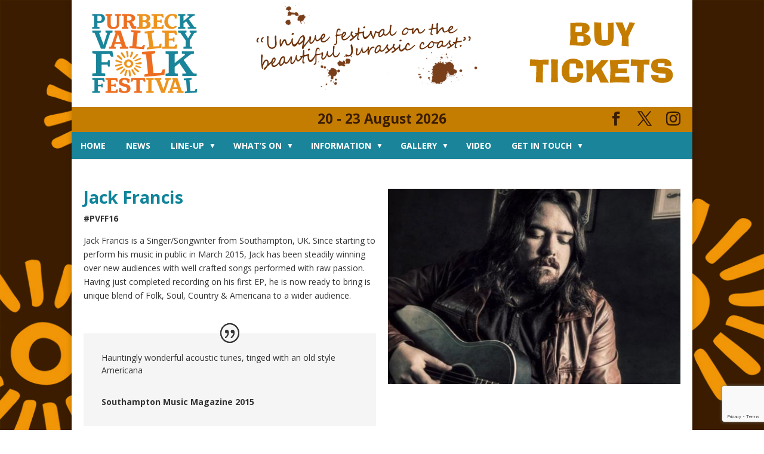

--- FILE ---
content_type: text/html; charset=utf-8
request_url: https://www.google.com/recaptcha/api2/anchor?ar=1&k=6Ld4SoMUAAAAAJsjAf5xLLRdtUh4yesNCjefS6_z&co=aHR0cHM6Ly93d3cucHVyYmVja3ZhbGxleWZvbGtmZXN0aXZhbC5jby51azo0NDM.&hl=en&v=PoyoqOPhxBO7pBk68S4YbpHZ&size=invisible&anchor-ms=20000&execute-ms=30000&cb=o5tl2s4ia6vf
body_size: 48679
content:
<!DOCTYPE HTML><html dir="ltr" lang="en"><head><meta http-equiv="Content-Type" content="text/html; charset=UTF-8">
<meta http-equiv="X-UA-Compatible" content="IE=edge">
<title>reCAPTCHA</title>
<style type="text/css">
/* cyrillic-ext */
@font-face {
  font-family: 'Roboto';
  font-style: normal;
  font-weight: 400;
  font-stretch: 100%;
  src: url(//fonts.gstatic.com/s/roboto/v48/KFO7CnqEu92Fr1ME7kSn66aGLdTylUAMa3GUBHMdazTgWw.woff2) format('woff2');
  unicode-range: U+0460-052F, U+1C80-1C8A, U+20B4, U+2DE0-2DFF, U+A640-A69F, U+FE2E-FE2F;
}
/* cyrillic */
@font-face {
  font-family: 'Roboto';
  font-style: normal;
  font-weight: 400;
  font-stretch: 100%;
  src: url(//fonts.gstatic.com/s/roboto/v48/KFO7CnqEu92Fr1ME7kSn66aGLdTylUAMa3iUBHMdazTgWw.woff2) format('woff2');
  unicode-range: U+0301, U+0400-045F, U+0490-0491, U+04B0-04B1, U+2116;
}
/* greek-ext */
@font-face {
  font-family: 'Roboto';
  font-style: normal;
  font-weight: 400;
  font-stretch: 100%;
  src: url(//fonts.gstatic.com/s/roboto/v48/KFO7CnqEu92Fr1ME7kSn66aGLdTylUAMa3CUBHMdazTgWw.woff2) format('woff2');
  unicode-range: U+1F00-1FFF;
}
/* greek */
@font-face {
  font-family: 'Roboto';
  font-style: normal;
  font-weight: 400;
  font-stretch: 100%;
  src: url(//fonts.gstatic.com/s/roboto/v48/KFO7CnqEu92Fr1ME7kSn66aGLdTylUAMa3-UBHMdazTgWw.woff2) format('woff2');
  unicode-range: U+0370-0377, U+037A-037F, U+0384-038A, U+038C, U+038E-03A1, U+03A3-03FF;
}
/* math */
@font-face {
  font-family: 'Roboto';
  font-style: normal;
  font-weight: 400;
  font-stretch: 100%;
  src: url(//fonts.gstatic.com/s/roboto/v48/KFO7CnqEu92Fr1ME7kSn66aGLdTylUAMawCUBHMdazTgWw.woff2) format('woff2');
  unicode-range: U+0302-0303, U+0305, U+0307-0308, U+0310, U+0312, U+0315, U+031A, U+0326-0327, U+032C, U+032F-0330, U+0332-0333, U+0338, U+033A, U+0346, U+034D, U+0391-03A1, U+03A3-03A9, U+03B1-03C9, U+03D1, U+03D5-03D6, U+03F0-03F1, U+03F4-03F5, U+2016-2017, U+2034-2038, U+203C, U+2040, U+2043, U+2047, U+2050, U+2057, U+205F, U+2070-2071, U+2074-208E, U+2090-209C, U+20D0-20DC, U+20E1, U+20E5-20EF, U+2100-2112, U+2114-2115, U+2117-2121, U+2123-214F, U+2190, U+2192, U+2194-21AE, U+21B0-21E5, U+21F1-21F2, U+21F4-2211, U+2213-2214, U+2216-22FF, U+2308-230B, U+2310, U+2319, U+231C-2321, U+2336-237A, U+237C, U+2395, U+239B-23B7, U+23D0, U+23DC-23E1, U+2474-2475, U+25AF, U+25B3, U+25B7, U+25BD, U+25C1, U+25CA, U+25CC, U+25FB, U+266D-266F, U+27C0-27FF, U+2900-2AFF, U+2B0E-2B11, U+2B30-2B4C, U+2BFE, U+3030, U+FF5B, U+FF5D, U+1D400-1D7FF, U+1EE00-1EEFF;
}
/* symbols */
@font-face {
  font-family: 'Roboto';
  font-style: normal;
  font-weight: 400;
  font-stretch: 100%;
  src: url(//fonts.gstatic.com/s/roboto/v48/KFO7CnqEu92Fr1ME7kSn66aGLdTylUAMaxKUBHMdazTgWw.woff2) format('woff2');
  unicode-range: U+0001-000C, U+000E-001F, U+007F-009F, U+20DD-20E0, U+20E2-20E4, U+2150-218F, U+2190, U+2192, U+2194-2199, U+21AF, U+21E6-21F0, U+21F3, U+2218-2219, U+2299, U+22C4-22C6, U+2300-243F, U+2440-244A, U+2460-24FF, U+25A0-27BF, U+2800-28FF, U+2921-2922, U+2981, U+29BF, U+29EB, U+2B00-2BFF, U+4DC0-4DFF, U+FFF9-FFFB, U+10140-1018E, U+10190-1019C, U+101A0, U+101D0-101FD, U+102E0-102FB, U+10E60-10E7E, U+1D2C0-1D2D3, U+1D2E0-1D37F, U+1F000-1F0FF, U+1F100-1F1AD, U+1F1E6-1F1FF, U+1F30D-1F30F, U+1F315, U+1F31C, U+1F31E, U+1F320-1F32C, U+1F336, U+1F378, U+1F37D, U+1F382, U+1F393-1F39F, U+1F3A7-1F3A8, U+1F3AC-1F3AF, U+1F3C2, U+1F3C4-1F3C6, U+1F3CA-1F3CE, U+1F3D4-1F3E0, U+1F3ED, U+1F3F1-1F3F3, U+1F3F5-1F3F7, U+1F408, U+1F415, U+1F41F, U+1F426, U+1F43F, U+1F441-1F442, U+1F444, U+1F446-1F449, U+1F44C-1F44E, U+1F453, U+1F46A, U+1F47D, U+1F4A3, U+1F4B0, U+1F4B3, U+1F4B9, U+1F4BB, U+1F4BF, U+1F4C8-1F4CB, U+1F4D6, U+1F4DA, U+1F4DF, U+1F4E3-1F4E6, U+1F4EA-1F4ED, U+1F4F7, U+1F4F9-1F4FB, U+1F4FD-1F4FE, U+1F503, U+1F507-1F50B, U+1F50D, U+1F512-1F513, U+1F53E-1F54A, U+1F54F-1F5FA, U+1F610, U+1F650-1F67F, U+1F687, U+1F68D, U+1F691, U+1F694, U+1F698, U+1F6AD, U+1F6B2, U+1F6B9-1F6BA, U+1F6BC, U+1F6C6-1F6CF, U+1F6D3-1F6D7, U+1F6E0-1F6EA, U+1F6F0-1F6F3, U+1F6F7-1F6FC, U+1F700-1F7FF, U+1F800-1F80B, U+1F810-1F847, U+1F850-1F859, U+1F860-1F887, U+1F890-1F8AD, U+1F8B0-1F8BB, U+1F8C0-1F8C1, U+1F900-1F90B, U+1F93B, U+1F946, U+1F984, U+1F996, U+1F9E9, U+1FA00-1FA6F, U+1FA70-1FA7C, U+1FA80-1FA89, U+1FA8F-1FAC6, U+1FACE-1FADC, U+1FADF-1FAE9, U+1FAF0-1FAF8, U+1FB00-1FBFF;
}
/* vietnamese */
@font-face {
  font-family: 'Roboto';
  font-style: normal;
  font-weight: 400;
  font-stretch: 100%;
  src: url(//fonts.gstatic.com/s/roboto/v48/KFO7CnqEu92Fr1ME7kSn66aGLdTylUAMa3OUBHMdazTgWw.woff2) format('woff2');
  unicode-range: U+0102-0103, U+0110-0111, U+0128-0129, U+0168-0169, U+01A0-01A1, U+01AF-01B0, U+0300-0301, U+0303-0304, U+0308-0309, U+0323, U+0329, U+1EA0-1EF9, U+20AB;
}
/* latin-ext */
@font-face {
  font-family: 'Roboto';
  font-style: normal;
  font-weight: 400;
  font-stretch: 100%;
  src: url(//fonts.gstatic.com/s/roboto/v48/KFO7CnqEu92Fr1ME7kSn66aGLdTylUAMa3KUBHMdazTgWw.woff2) format('woff2');
  unicode-range: U+0100-02BA, U+02BD-02C5, U+02C7-02CC, U+02CE-02D7, U+02DD-02FF, U+0304, U+0308, U+0329, U+1D00-1DBF, U+1E00-1E9F, U+1EF2-1EFF, U+2020, U+20A0-20AB, U+20AD-20C0, U+2113, U+2C60-2C7F, U+A720-A7FF;
}
/* latin */
@font-face {
  font-family: 'Roboto';
  font-style: normal;
  font-weight: 400;
  font-stretch: 100%;
  src: url(//fonts.gstatic.com/s/roboto/v48/KFO7CnqEu92Fr1ME7kSn66aGLdTylUAMa3yUBHMdazQ.woff2) format('woff2');
  unicode-range: U+0000-00FF, U+0131, U+0152-0153, U+02BB-02BC, U+02C6, U+02DA, U+02DC, U+0304, U+0308, U+0329, U+2000-206F, U+20AC, U+2122, U+2191, U+2193, U+2212, U+2215, U+FEFF, U+FFFD;
}
/* cyrillic-ext */
@font-face {
  font-family: 'Roboto';
  font-style: normal;
  font-weight: 500;
  font-stretch: 100%;
  src: url(//fonts.gstatic.com/s/roboto/v48/KFO7CnqEu92Fr1ME7kSn66aGLdTylUAMa3GUBHMdazTgWw.woff2) format('woff2');
  unicode-range: U+0460-052F, U+1C80-1C8A, U+20B4, U+2DE0-2DFF, U+A640-A69F, U+FE2E-FE2F;
}
/* cyrillic */
@font-face {
  font-family: 'Roboto';
  font-style: normal;
  font-weight: 500;
  font-stretch: 100%;
  src: url(//fonts.gstatic.com/s/roboto/v48/KFO7CnqEu92Fr1ME7kSn66aGLdTylUAMa3iUBHMdazTgWw.woff2) format('woff2');
  unicode-range: U+0301, U+0400-045F, U+0490-0491, U+04B0-04B1, U+2116;
}
/* greek-ext */
@font-face {
  font-family: 'Roboto';
  font-style: normal;
  font-weight: 500;
  font-stretch: 100%;
  src: url(//fonts.gstatic.com/s/roboto/v48/KFO7CnqEu92Fr1ME7kSn66aGLdTylUAMa3CUBHMdazTgWw.woff2) format('woff2');
  unicode-range: U+1F00-1FFF;
}
/* greek */
@font-face {
  font-family: 'Roboto';
  font-style: normal;
  font-weight: 500;
  font-stretch: 100%;
  src: url(//fonts.gstatic.com/s/roboto/v48/KFO7CnqEu92Fr1ME7kSn66aGLdTylUAMa3-UBHMdazTgWw.woff2) format('woff2');
  unicode-range: U+0370-0377, U+037A-037F, U+0384-038A, U+038C, U+038E-03A1, U+03A3-03FF;
}
/* math */
@font-face {
  font-family: 'Roboto';
  font-style: normal;
  font-weight: 500;
  font-stretch: 100%;
  src: url(//fonts.gstatic.com/s/roboto/v48/KFO7CnqEu92Fr1ME7kSn66aGLdTylUAMawCUBHMdazTgWw.woff2) format('woff2');
  unicode-range: U+0302-0303, U+0305, U+0307-0308, U+0310, U+0312, U+0315, U+031A, U+0326-0327, U+032C, U+032F-0330, U+0332-0333, U+0338, U+033A, U+0346, U+034D, U+0391-03A1, U+03A3-03A9, U+03B1-03C9, U+03D1, U+03D5-03D6, U+03F0-03F1, U+03F4-03F5, U+2016-2017, U+2034-2038, U+203C, U+2040, U+2043, U+2047, U+2050, U+2057, U+205F, U+2070-2071, U+2074-208E, U+2090-209C, U+20D0-20DC, U+20E1, U+20E5-20EF, U+2100-2112, U+2114-2115, U+2117-2121, U+2123-214F, U+2190, U+2192, U+2194-21AE, U+21B0-21E5, U+21F1-21F2, U+21F4-2211, U+2213-2214, U+2216-22FF, U+2308-230B, U+2310, U+2319, U+231C-2321, U+2336-237A, U+237C, U+2395, U+239B-23B7, U+23D0, U+23DC-23E1, U+2474-2475, U+25AF, U+25B3, U+25B7, U+25BD, U+25C1, U+25CA, U+25CC, U+25FB, U+266D-266F, U+27C0-27FF, U+2900-2AFF, U+2B0E-2B11, U+2B30-2B4C, U+2BFE, U+3030, U+FF5B, U+FF5D, U+1D400-1D7FF, U+1EE00-1EEFF;
}
/* symbols */
@font-face {
  font-family: 'Roboto';
  font-style: normal;
  font-weight: 500;
  font-stretch: 100%;
  src: url(//fonts.gstatic.com/s/roboto/v48/KFO7CnqEu92Fr1ME7kSn66aGLdTylUAMaxKUBHMdazTgWw.woff2) format('woff2');
  unicode-range: U+0001-000C, U+000E-001F, U+007F-009F, U+20DD-20E0, U+20E2-20E4, U+2150-218F, U+2190, U+2192, U+2194-2199, U+21AF, U+21E6-21F0, U+21F3, U+2218-2219, U+2299, U+22C4-22C6, U+2300-243F, U+2440-244A, U+2460-24FF, U+25A0-27BF, U+2800-28FF, U+2921-2922, U+2981, U+29BF, U+29EB, U+2B00-2BFF, U+4DC0-4DFF, U+FFF9-FFFB, U+10140-1018E, U+10190-1019C, U+101A0, U+101D0-101FD, U+102E0-102FB, U+10E60-10E7E, U+1D2C0-1D2D3, U+1D2E0-1D37F, U+1F000-1F0FF, U+1F100-1F1AD, U+1F1E6-1F1FF, U+1F30D-1F30F, U+1F315, U+1F31C, U+1F31E, U+1F320-1F32C, U+1F336, U+1F378, U+1F37D, U+1F382, U+1F393-1F39F, U+1F3A7-1F3A8, U+1F3AC-1F3AF, U+1F3C2, U+1F3C4-1F3C6, U+1F3CA-1F3CE, U+1F3D4-1F3E0, U+1F3ED, U+1F3F1-1F3F3, U+1F3F5-1F3F7, U+1F408, U+1F415, U+1F41F, U+1F426, U+1F43F, U+1F441-1F442, U+1F444, U+1F446-1F449, U+1F44C-1F44E, U+1F453, U+1F46A, U+1F47D, U+1F4A3, U+1F4B0, U+1F4B3, U+1F4B9, U+1F4BB, U+1F4BF, U+1F4C8-1F4CB, U+1F4D6, U+1F4DA, U+1F4DF, U+1F4E3-1F4E6, U+1F4EA-1F4ED, U+1F4F7, U+1F4F9-1F4FB, U+1F4FD-1F4FE, U+1F503, U+1F507-1F50B, U+1F50D, U+1F512-1F513, U+1F53E-1F54A, U+1F54F-1F5FA, U+1F610, U+1F650-1F67F, U+1F687, U+1F68D, U+1F691, U+1F694, U+1F698, U+1F6AD, U+1F6B2, U+1F6B9-1F6BA, U+1F6BC, U+1F6C6-1F6CF, U+1F6D3-1F6D7, U+1F6E0-1F6EA, U+1F6F0-1F6F3, U+1F6F7-1F6FC, U+1F700-1F7FF, U+1F800-1F80B, U+1F810-1F847, U+1F850-1F859, U+1F860-1F887, U+1F890-1F8AD, U+1F8B0-1F8BB, U+1F8C0-1F8C1, U+1F900-1F90B, U+1F93B, U+1F946, U+1F984, U+1F996, U+1F9E9, U+1FA00-1FA6F, U+1FA70-1FA7C, U+1FA80-1FA89, U+1FA8F-1FAC6, U+1FACE-1FADC, U+1FADF-1FAE9, U+1FAF0-1FAF8, U+1FB00-1FBFF;
}
/* vietnamese */
@font-face {
  font-family: 'Roboto';
  font-style: normal;
  font-weight: 500;
  font-stretch: 100%;
  src: url(//fonts.gstatic.com/s/roboto/v48/KFO7CnqEu92Fr1ME7kSn66aGLdTylUAMa3OUBHMdazTgWw.woff2) format('woff2');
  unicode-range: U+0102-0103, U+0110-0111, U+0128-0129, U+0168-0169, U+01A0-01A1, U+01AF-01B0, U+0300-0301, U+0303-0304, U+0308-0309, U+0323, U+0329, U+1EA0-1EF9, U+20AB;
}
/* latin-ext */
@font-face {
  font-family: 'Roboto';
  font-style: normal;
  font-weight: 500;
  font-stretch: 100%;
  src: url(//fonts.gstatic.com/s/roboto/v48/KFO7CnqEu92Fr1ME7kSn66aGLdTylUAMa3KUBHMdazTgWw.woff2) format('woff2');
  unicode-range: U+0100-02BA, U+02BD-02C5, U+02C7-02CC, U+02CE-02D7, U+02DD-02FF, U+0304, U+0308, U+0329, U+1D00-1DBF, U+1E00-1E9F, U+1EF2-1EFF, U+2020, U+20A0-20AB, U+20AD-20C0, U+2113, U+2C60-2C7F, U+A720-A7FF;
}
/* latin */
@font-face {
  font-family: 'Roboto';
  font-style: normal;
  font-weight: 500;
  font-stretch: 100%;
  src: url(//fonts.gstatic.com/s/roboto/v48/KFO7CnqEu92Fr1ME7kSn66aGLdTylUAMa3yUBHMdazQ.woff2) format('woff2');
  unicode-range: U+0000-00FF, U+0131, U+0152-0153, U+02BB-02BC, U+02C6, U+02DA, U+02DC, U+0304, U+0308, U+0329, U+2000-206F, U+20AC, U+2122, U+2191, U+2193, U+2212, U+2215, U+FEFF, U+FFFD;
}
/* cyrillic-ext */
@font-face {
  font-family: 'Roboto';
  font-style: normal;
  font-weight: 900;
  font-stretch: 100%;
  src: url(//fonts.gstatic.com/s/roboto/v48/KFO7CnqEu92Fr1ME7kSn66aGLdTylUAMa3GUBHMdazTgWw.woff2) format('woff2');
  unicode-range: U+0460-052F, U+1C80-1C8A, U+20B4, U+2DE0-2DFF, U+A640-A69F, U+FE2E-FE2F;
}
/* cyrillic */
@font-face {
  font-family: 'Roboto';
  font-style: normal;
  font-weight: 900;
  font-stretch: 100%;
  src: url(//fonts.gstatic.com/s/roboto/v48/KFO7CnqEu92Fr1ME7kSn66aGLdTylUAMa3iUBHMdazTgWw.woff2) format('woff2');
  unicode-range: U+0301, U+0400-045F, U+0490-0491, U+04B0-04B1, U+2116;
}
/* greek-ext */
@font-face {
  font-family: 'Roboto';
  font-style: normal;
  font-weight: 900;
  font-stretch: 100%;
  src: url(//fonts.gstatic.com/s/roboto/v48/KFO7CnqEu92Fr1ME7kSn66aGLdTylUAMa3CUBHMdazTgWw.woff2) format('woff2');
  unicode-range: U+1F00-1FFF;
}
/* greek */
@font-face {
  font-family: 'Roboto';
  font-style: normal;
  font-weight: 900;
  font-stretch: 100%;
  src: url(//fonts.gstatic.com/s/roboto/v48/KFO7CnqEu92Fr1ME7kSn66aGLdTylUAMa3-UBHMdazTgWw.woff2) format('woff2');
  unicode-range: U+0370-0377, U+037A-037F, U+0384-038A, U+038C, U+038E-03A1, U+03A3-03FF;
}
/* math */
@font-face {
  font-family: 'Roboto';
  font-style: normal;
  font-weight: 900;
  font-stretch: 100%;
  src: url(//fonts.gstatic.com/s/roboto/v48/KFO7CnqEu92Fr1ME7kSn66aGLdTylUAMawCUBHMdazTgWw.woff2) format('woff2');
  unicode-range: U+0302-0303, U+0305, U+0307-0308, U+0310, U+0312, U+0315, U+031A, U+0326-0327, U+032C, U+032F-0330, U+0332-0333, U+0338, U+033A, U+0346, U+034D, U+0391-03A1, U+03A3-03A9, U+03B1-03C9, U+03D1, U+03D5-03D6, U+03F0-03F1, U+03F4-03F5, U+2016-2017, U+2034-2038, U+203C, U+2040, U+2043, U+2047, U+2050, U+2057, U+205F, U+2070-2071, U+2074-208E, U+2090-209C, U+20D0-20DC, U+20E1, U+20E5-20EF, U+2100-2112, U+2114-2115, U+2117-2121, U+2123-214F, U+2190, U+2192, U+2194-21AE, U+21B0-21E5, U+21F1-21F2, U+21F4-2211, U+2213-2214, U+2216-22FF, U+2308-230B, U+2310, U+2319, U+231C-2321, U+2336-237A, U+237C, U+2395, U+239B-23B7, U+23D0, U+23DC-23E1, U+2474-2475, U+25AF, U+25B3, U+25B7, U+25BD, U+25C1, U+25CA, U+25CC, U+25FB, U+266D-266F, U+27C0-27FF, U+2900-2AFF, U+2B0E-2B11, U+2B30-2B4C, U+2BFE, U+3030, U+FF5B, U+FF5D, U+1D400-1D7FF, U+1EE00-1EEFF;
}
/* symbols */
@font-face {
  font-family: 'Roboto';
  font-style: normal;
  font-weight: 900;
  font-stretch: 100%;
  src: url(//fonts.gstatic.com/s/roboto/v48/KFO7CnqEu92Fr1ME7kSn66aGLdTylUAMaxKUBHMdazTgWw.woff2) format('woff2');
  unicode-range: U+0001-000C, U+000E-001F, U+007F-009F, U+20DD-20E0, U+20E2-20E4, U+2150-218F, U+2190, U+2192, U+2194-2199, U+21AF, U+21E6-21F0, U+21F3, U+2218-2219, U+2299, U+22C4-22C6, U+2300-243F, U+2440-244A, U+2460-24FF, U+25A0-27BF, U+2800-28FF, U+2921-2922, U+2981, U+29BF, U+29EB, U+2B00-2BFF, U+4DC0-4DFF, U+FFF9-FFFB, U+10140-1018E, U+10190-1019C, U+101A0, U+101D0-101FD, U+102E0-102FB, U+10E60-10E7E, U+1D2C0-1D2D3, U+1D2E0-1D37F, U+1F000-1F0FF, U+1F100-1F1AD, U+1F1E6-1F1FF, U+1F30D-1F30F, U+1F315, U+1F31C, U+1F31E, U+1F320-1F32C, U+1F336, U+1F378, U+1F37D, U+1F382, U+1F393-1F39F, U+1F3A7-1F3A8, U+1F3AC-1F3AF, U+1F3C2, U+1F3C4-1F3C6, U+1F3CA-1F3CE, U+1F3D4-1F3E0, U+1F3ED, U+1F3F1-1F3F3, U+1F3F5-1F3F7, U+1F408, U+1F415, U+1F41F, U+1F426, U+1F43F, U+1F441-1F442, U+1F444, U+1F446-1F449, U+1F44C-1F44E, U+1F453, U+1F46A, U+1F47D, U+1F4A3, U+1F4B0, U+1F4B3, U+1F4B9, U+1F4BB, U+1F4BF, U+1F4C8-1F4CB, U+1F4D6, U+1F4DA, U+1F4DF, U+1F4E3-1F4E6, U+1F4EA-1F4ED, U+1F4F7, U+1F4F9-1F4FB, U+1F4FD-1F4FE, U+1F503, U+1F507-1F50B, U+1F50D, U+1F512-1F513, U+1F53E-1F54A, U+1F54F-1F5FA, U+1F610, U+1F650-1F67F, U+1F687, U+1F68D, U+1F691, U+1F694, U+1F698, U+1F6AD, U+1F6B2, U+1F6B9-1F6BA, U+1F6BC, U+1F6C6-1F6CF, U+1F6D3-1F6D7, U+1F6E0-1F6EA, U+1F6F0-1F6F3, U+1F6F7-1F6FC, U+1F700-1F7FF, U+1F800-1F80B, U+1F810-1F847, U+1F850-1F859, U+1F860-1F887, U+1F890-1F8AD, U+1F8B0-1F8BB, U+1F8C0-1F8C1, U+1F900-1F90B, U+1F93B, U+1F946, U+1F984, U+1F996, U+1F9E9, U+1FA00-1FA6F, U+1FA70-1FA7C, U+1FA80-1FA89, U+1FA8F-1FAC6, U+1FACE-1FADC, U+1FADF-1FAE9, U+1FAF0-1FAF8, U+1FB00-1FBFF;
}
/* vietnamese */
@font-face {
  font-family: 'Roboto';
  font-style: normal;
  font-weight: 900;
  font-stretch: 100%;
  src: url(//fonts.gstatic.com/s/roboto/v48/KFO7CnqEu92Fr1ME7kSn66aGLdTylUAMa3OUBHMdazTgWw.woff2) format('woff2');
  unicode-range: U+0102-0103, U+0110-0111, U+0128-0129, U+0168-0169, U+01A0-01A1, U+01AF-01B0, U+0300-0301, U+0303-0304, U+0308-0309, U+0323, U+0329, U+1EA0-1EF9, U+20AB;
}
/* latin-ext */
@font-face {
  font-family: 'Roboto';
  font-style: normal;
  font-weight: 900;
  font-stretch: 100%;
  src: url(//fonts.gstatic.com/s/roboto/v48/KFO7CnqEu92Fr1ME7kSn66aGLdTylUAMa3KUBHMdazTgWw.woff2) format('woff2');
  unicode-range: U+0100-02BA, U+02BD-02C5, U+02C7-02CC, U+02CE-02D7, U+02DD-02FF, U+0304, U+0308, U+0329, U+1D00-1DBF, U+1E00-1E9F, U+1EF2-1EFF, U+2020, U+20A0-20AB, U+20AD-20C0, U+2113, U+2C60-2C7F, U+A720-A7FF;
}
/* latin */
@font-face {
  font-family: 'Roboto';
  font-style: normal;
  font-weight: 900;
  font-stretch: 100%;
  src: url(//fonts.gstatic.com/s/roboto/v48/KFO7CnqEu92Fr1ME7kSn66aGLdTylUAMa3yUBHMdazQ.woff2) format('woff2');
  unicode-range: U+0000-00FF, U+0131, U+0152-0153, U+02BB-02BC, U+02C6, U+02DA, U+02DC, U+0304, U+0308, U+0329, U+2000-206F, U+20AC, U+2122, U+2191, U+2193, U+2212, U+2215, U+FEFF, U+FFFD;
}

</style>
<link rel="stylesheet" type="text/css" href="https://www.gstatic.com/recaptcha/releases/PoyoqOPhxBO7pBk68S4YbpHZ/styles__ltr.css">
<script nonce="FVmjewTB7gu2M-Tk8DdM7A" type="text/javascript">window['__recaptcha_api'] = 'https://www.google.com/recaptcha/api2/';</script>
<script type="text/javascript" src="https://www.gstatic.com/recaptcha/releases/PoyoqOPhxBO7pBk68S4YbpHZ/recaptcha__en.js" nonce="FVmjewTB7gu2M-Tk8DdM7A">
      
    </script></head>
<body><div id="rc-anchor-alert" class="rc-anchor-alert"></div>
<input type="hidden" id="recaptcha-token" value="[base64]">
<script type="text/javascript" nonce="FVmjewTB7gu2M-Tk8DdM7A">
      recaptcha.anchor.Main.init("[\x22ainput\x22,[\x22bgdata\x22,\x22\x22,\[base64]/[base64]/[base64]/ZyhXLGgpOnEoW04sMjEsbF0sVywwKSxoKSxmYWxzZSxmYWxzZSl9Y2F0Y2goayl7RygzNTgsVyk/[base64]/[base64]/[base64]/[base64]/[base64]/[base64]/[base64]/bmV3IEJbT10oRFswXSk6dz09Mj9uZXcgQltPXShEWzBdLERbMV0pOnc9PTM/bmV3IEJbT10oRFswXSxEWzFdLERbMl0pOnc9PTQ/[base64]/[base64]/[base64]/[base64]/[base64]\\u003d\x22,\[base64]\\u003d\x22,\x22QC1QJcKZw5nCojJDw7DDuMKFw5/CjmogWsOSfx0RYh0Jw5ovc1Z4YMKyw49qF2huWnPDhcKtw5bCvcK4w6tAfQguwqjCkjrClhbDvcOLwqwHPMOlEU1dw51QDcKNwpguPsOaw40uwoLDiUzCksO/KcOCX8K8DMKSccK/fcOiwrw8JRLDg0rDhBgCwqtrwpI3BEQkHMKmP8ORGcOrXMO8ZsOwwqnCgV/[base64]/DoxROYsORw57CmsO+PMOfw4Rhw67DlhkKNXcODcOaNlzCp8Oqw60/J8Owwp0IFHYDw47DocOkwprDocKYHsKIw5A3X8KJwojDnBjCkcKADcKQw7wHw7nDhhslcRbCrsKhCEZcNcOQDB9MAB7DnBfDtcORw6bDqxQcHi0pORzCusOdTsKNTio7wpskNMOJw4Z+FMOqE8OEwoZMImllwojDpsOSWj/[base64]/Dr2YNf1zDhsKUw7YvaMOXwq8Jw61mwqFtw4zDqMK1ZMOawpoFw74kdMORPMKMw5TDoMK3AFFuw4jCikk7bkNaXcKuYAdPwqXDrFTCtRtvdsKmfMKxXwHCiUXDqsOjw5PCjMOaw6A+LH/Cvgd2wqR0SB84LcKWamV+Fl3CsRl5SUBYUHBcWFYKOj3DqxIuW8Kzw652w6rCp8O/[base64]/CpsKNOX3Co8Orw5zClkvDlQfDphQDXzvDvMOlwqY/[base64]/DljTCoVNwwrt/[base64]/w5TDv3l/wox/woLDscKCw5LCqAhdw7bCr8OLM8K8w47Cg8Ovw4QRZhEDLsO7QsOFKCUwwqYzJcORwofDqD86IwPCscKbwoJQHMKBUX/DhsKFFGtUwrxZw5fDpnLCpG9OFiTCgcKIO8KkwrAiUiZVNyo6acKCw7d1E8O/C8KrbhB9w5zDrMKrwqYiGkzCjT3CisKDDRVCa8KLETbCoXXCn3ZedxMPwqjCt8Kbwp/CtW3DmsOAwqgQD8KUw4/CrVzCu8K/YcKjw4EwJcKxwprDlWvDkhDCvsKzwrbCrDvDosKcUsOOw5HCpVcpBsK+wpNJfMOidRVSb8Kdw5gSw61qw43Dm18EwrDDoVpuQUIPB8KEKy4VNlvDulxLV0tTOjIPazrDvyLDglLCmzjChMOjLVzDkH7CsSgZwpLDvQs2w4Qow6jDjF/DlX1dVXXCnmYtwqDDpGTDqMOoQ2DDvGJVwrZnaUzCn8Kqw4NUw5vCog49ChoOwrEwUsOzHHzCrMOuw7c3dMK8RMK4w5szwrtawqZMw47CpMKZThXCjjLCncK5XMKyw68tw6jCusKfw5fDugjCs3DDrxEQasKYwpo7wqARw616XMOyWMKiwr/DpcOwUDPCoUXDicOJw4vCr2TChcK4woBHwoVOwqUzwqdIdsO5f1fCjsOXZXYKIcKVw6oFPAIBw6kWwoDDl0NSc8OcwowkwoN8LMOUasKuwpPDgMKYN3rCpQDDhkXDh8OIacKwwoM3Ej3DqDTDusOXw5zChsKsw7vCllLCpMOIwo/[base64]/[base64]/DhsKVKcOzw4vDrMK+w7/DrBPCkTkxw5zDjcOwwrxgwrxtw7LDr8Oiw5s0ScO7aMO4WsOiw5jDp34mR0AGw4nCoTQuwofCqMOzw65ZGsO2w7tTw6/CpMKWwr5iwqo1OixbMsKVw4MfwqNpYHPDi8ODDUcmw5FSVBXCsMOLw4gWZ8KdwqrCiUkTwpcxw6/CmEvCrWldw7TDryUeOEFhDXpWT8KuwoVRwqduAMKpwrRowr4bdA/CjcO7w5Ffw5QnKMKxw6PChBkEwrjDuF3DiyJNGVA1w64IWcKgAsOkw5glw7d5KcKGwq/CnG/[base64]/CiT4lwrPDj8KCw5JOwqofElpAGhHCl0/[base64]/[base64]/CoWnDtyDCtiXCgMK0LcOGw4wzwoPDkEDDgMKFwrJwwpTDr8ORCiFSAsKaAsKYw4BewqVOw7dlB1PCkELDjcOiBSrCmcOSW1ZWw4NlR8K3w44Vwo1VYkRLw6PDvzfDrx7DosObBMO8PmfDhj9pW8Kdw6TDicOuwqvCpAlDDDvDjzLCvMOnw5vDjgrCoRPClsKFWhLDoG/DtXDDtz/DkmLCuMKDw7Q6UMKjY13ClGh7IDXChcKcw6MvwpoAMsO+wq94wrzCs8KHw5Rrw63DlMKZw6XCkWXCmTcqwqXDrg/Cux5YZR5sfVI7w45pecOYw6RHw5Rqwp3DpwrDqXd5XCd/[base64]/DMK2woXCgsOuw7gjw7l9w6EbwrNiw7hmCcOeGcKlCsOWVMKdw4RqS8OjeMOuwo7DqAHCucORKFDCocOpw5hgwqBFX1EMfinDiGNDwqjCj8O3UHsBwojCti3DnT4xScKWeUVTP2cCEMO3JmtZY8OoDMOrcnrDrcOrenHDrsK5w4ldV0vDp8K8wpfDnkrCtl7Du3Fww4/Co8KkcsOlWMKieR3DpMOKPcOGwqPCmiTCpDBewp/ChsKRw4XCvmLDhgDDusOBG8KaO1d/M8K3w6nDg8KCwpE7w4PCvMOkXsONwq0zwo4gLAPDqcKrwos0eyIwwrlyP0XChQrCmV/DhCpVw7QjCsKJwr7DoDpxwrtmFW/DqzjCs8KkHAtTw4MRRsKJwq8ofMK1w5IIXX3CvlfCpjBswrXDqsKEw7k/w5VdEQPDvsO7w6TDrCsYwrLCkC3DucONOXV2w4xxCMO0w7UuKMOcbcO2UMO+wqnDpMKCw6wAM8KSw5cECT3CtwUSNl/DpRxHQ8KjEMOgHg80wpJ7w5PDtsO5b8Okw5fDt8OOecKyasOyfsOgw6jDmW7Duis1RQkpworCicKyGMKXw5LCmMO0O1oEbX9GJ8Oga3fDgcKgCE/DgEg1VMObw6vDqsOKwr1HIMKOUMKvwosYw70hSznCvsKsw77Cr8KofRocw6s0w7zCvMKBKMKKOsOsScKrZMKOC14CwqA/eWQiBBbCtUxnw7DCtCIPwo8pDjReasOYGsKow60hIcKcUhoww7EjR8OTw68TVMOAw5FWw6EqCRnDssO8w5JlMcK2w5ZJWMOLayLCgRrCgn7Dh1nCqgrDjHltLcKgQ8Oiw6VaehoGQ8KYwr7ClmtpGcKfwr9aAMK2MMKGwoMtwqB9wrQtw6/DkmfCm8OXTcKKN8OWFibDtcKrwqFQA3PDm0Flw48Xw6jDl1kkw4EIa2BGXGPCiB8VHsKGHMK/w6hRe8Omw7vDg8OZwoUoOxfCp8KSw7bDnMK3Q8KuKA99OzQLwoI8w5Inw4tjwpbCsT/CvcK5w5hxwqNmDcKOLR/[base64]/DqQtDw5zDqMKCUjwAWMKyMmI1XsOFemrDl8OPw6rDsWVIbxQHw5zCtsOEw4hew6nDgU/CnCNvw63CgjRNwrgqcTolXRvCtMK1w53CgcKqw70tPjLCsGF+wqRzFMOUYsOmwpnCritWdCbChD3Dv1FKwro4w6PDnX8meWtGFsKvw6RBw4NGwqRLw5/DhzbDvhPDgsKRw7vDlSMvcsKwwpbDkhU7b8Okw5vDjsKcw7TDqG3Chk1DTsOYKsKuHcKpw6bDjcKeLT1twpzCrsOtYyILDMKGYgHComdMwqZQRBVCQMOqTmXDqUfCncOKA8OfGybDlUd/[base64]/CtcKeO0TCkl/Dp8KIFcKKUsK4wr8EScOLesKkSVXDujJYLsOIw43Cvi0Ww6jDgMOUc8KUZsKBGi1Cw5duw6t0w4geBSsuU3XCkCjCv8OBCiY7w5PCtsOvwqzCuiZXw4pqwpbDrw/[base64]/CgBobw5ARDwfDo8KMwr/DvcKTwp7DnFBbw7/[base64]/[base64]/w4gEBzZcLkBwYMOvUmHDtMOrO8O2w4bDlsOzD8Kew5pcwo7CjsKrw6AWw68pEcObKSZ7w4hOZMOTw7BrwqQcwqvDjcKowoTCkQTCpMK7EMOFOXdmVWNyQ8OEWMOtw41fw4HDoMKSwrXCoMKLw5jCuGZqQDMSSzJKWwd6w7zCrcKPFsKHez/Cv2nDpsOTwqvDojbCoMKtwpNZOBrDoUt+wqdmDsOAw6kHwrNqE03DqcOYDMOqwplMYC4iw4vCqsKWNg3CksKlw7jDgkvDhsKhBmUPw61Jw54XWsOKwq9Ac1/CgQBaw5wpfsOXTV/CliTCoRfCil9KH8KQOcKNacOON8OUd8OGw7AgIGlUajvCqcOeWCnDosKww53Dvx/CocOKw7tyZgzDtGLCnXx8wpMKQ8KQT8OSwrNhTWo9U8KIwp9EJsOgXz7DkQTDuxsgUCo/fcKYwrR/fcKQwopKwrBjw6DCpkkqw5pQXz/ClcOuasKPNA7DuU92IUvCsUPChMOmTcOxCiJOaXrDocKhwqPDvj3ChR4dwr/[base64]/wrUKGUXDhErCvsKjw73DpzjCrMKeaMOYImcyN8OUIMKDw6TDoyPDncOhI8KrMGPCoMK6wobDtcK8DAnCrMO3ecKMwp1nwovDq8KHwrXCvsODCBrCv1zCj8KKw58HworCmsK+Jy4pDm9FwonCvBFZD3/Dm2t1wovCssKmw59CVsOYw78Gw4lFwp4iE3HChcKFwrNoWcKkwpUwbMKYwrhHwrrDkCJiJMKHwqnCrcOAw51cw6zDvjrDlT0uWRYleHXDv8K7w6JocGAbw5/DvsKWw6LCoE7Cm8OSVm8zwpjDqngXNsKZwp/DmMODWsOWB8OZwobDm119LmrDlz7DlsOKw7zDtQLCjsOVBijDj8Kzw74ZBH/[base64]/Di1sgw7w+wro2M8KAwpV9wovDuVvDpsK0GmLCricNZsOWCkPDgxUbQkBETcKwwpHCuMOBw7tYNwnCtsO1EGNCw5Y2K3bDuWnCs8OISMKUQsOPfsOhw4TDijbCqlrCo8KSwrhiw6wqKsOiw7zCqAfCnEvDuEnCuEzDiSvChRnDsQsUdl/Dih0eSjxdFMKDTCnDucOXwrvDhcOHwq8XwoY6wq/CsG3ChnwoNsKNBgspRQLCisONUR3DocO3woXDojJ7fFfDjcKxwptcLMKNwqALw6RwHsORdw0mM8OGw71SQWd7w60zdMKzwoogwosrBcOONQ/DrcOvwrgvw6vCmMKXEMKcw7sVQcKsSgTCpVjCkRvCtVxNwpEdQBcNIR/[base64]/CqsKrD8KPR1dQGiPCvMOlw7bDgU7CnwzDkcOewpxeKsOKwpLCkSLCtQs8w4VLKsKYw6LCs8Ouw5XCmcKlQFDDtcOOORPCowt0AcKvw7MBP0wcAig+woJsw4cHLlA9wqvDtsObQ2rCkn0vEMKRaV/[base64]/DjzUYXjHDp8O5ZcKQwpXDpcKJFcKaIcOFI2zCt8Kyw6nCpFN9wpDDhcKYGcOmwoofKMO0w6HCugF8E1sQwogTEGXDvXNHw7jCqMKIw4ErwonDsMOwwpHCqsK2Fm/DjkfCvwLDi8KKw6JdTsK8ecK+wo9FMgrCiEPClno6wph/GRDCt8KPw6rDkDwGKCJJwqpqwqxWwqdjJhfCrUPDp3szwq0+w4kiw5JZw7TDjW7DusKKwoTDucKnXCI8w7nDsCXDmcKqwpHCnhbCoWsod0Bsw73Dtw3DnyZKaMOQJMOqw7ceLMOFwozCnsOoOsOICGt8ESYKTMOARcKPwqE/F0TCssO4woEyFHIiw6MEaSLCtnfDmU0zw6fDosK+K3bCkCwvAMOfA8O9woDCiTExwpwVw5vCtUZVDsOvwqfCucO5wqnDvcKDwp13EcKxwqU/[base64]/aMK/w5PDkcOjwrsVNgFZw4/Cu8KRAsOQw5YNXX3CownCg8KDAMKsXW1Xw7/Dr8KNwrwlVcOSw4EeK8OOwpBVCMKmw69/e8Kndiowwrtmw6/Cv8KIw5/CuMOvXcKEwpzCkxVLwqTDk3TCoMKnYMKwIcKdwpIaBsOhMsKKw7RwX8Ouw6HDlMO+REUow61+DcOQwrVGw50mwp/DkALCl3vCpsKIwqbCisKiwrzCvw/CqsK/w4zCt8OTScO7dGgHFxJnK0DDvFsiwrjCgHzCocOQYQwOfsKDZiLDgzXCrz/DtMO3PsKnYTjDrcOsfjDDkcKAAcKOdBrCsHLDuF/Dph9lL8KKwqN0wrvCvcKvw6XDn03CsxI1CQ5ia2ZWfcOwL0ElwpLDrsOKJQkjKMOOdy5qwqPDgcO4wptOw5rCvGPDtzrDhMKKEnjDulsnDk1/DH4Kw7IHw7nClXrCvsOLwrHCqVEVwqvCgUEPwq7CkSsiOy/CtmbDnMKlw7dxw4jCqMOrwqTDuMOOw7MkcRQ7fcKXK0Vrw6DCucOIMsORHcOTBsK9w6bCpTUpMMOhbsOWwpdNw6zDph3DpSTDgcKmw5zCpG1RNMKKNVxsfhnChcKKwqdWw67ClcK1JkjCjRAQH8OewqV7w7wNw7VswrPDicODTw/DicK+wrnDtFzDkcKFfcOSw69Mw7zDlSjCrsOOLcKLGwxsOMKnwqTDl2Z1R8KDRcOFwpF0X8O/Nxg5O8O7IMObw63DrThfNVoAw63CmMOgRHTCl8Knw73DnyHCu0TDrwvCizwvwp/Dr8KUw5/Dni43CXF7woh1IsKvw6cPwpXDnz3DkhHDiVNffAjCk8KDw6zDh8OEei3DpnzCvSvDo3LDjsK0TMKTUMOAwodMEsKywpBwb8OuwrMyaMOJw49uf3JCcWfCk8OJEBLDlArDp3fDvTrDvlVcEMKJYFcMw4DDpMKOwpVhwrJyE8O/[base64]/Dsg0OwpN4w4Edd8OnN8KDwrzDnkwWw6c/wovCtiIFwrXDgsKvRi7DpsKJI8OqLSM5cXjCqzJKwpzDvcOfVcOVwr/[base64]/wpLDqMODwpdvBEjDrMOcOFfDjSYcJhx8YsKYEsKyXcKuw5jCjRTDmMO/[base64]/Cq8OaC8K7S8KvNsKhwojCvcKSwo1jwoDDv1FUw4DCkzXDqkpFw6FMH8KzA3zCsMOgwrDDhcOJScK7VsK4N0sew7hGwpdUUMOTw5PCkjfCpgoEK8KYMcOnwqDCucKvwoHDusOlwp3CvsKyTcOkPyYFd8KlMEfDpsOMw7kiTBwyDl/DqsK3w4HDnR1lw5Rgw6YASl7CjcOLw7zCuMKXwodvBsKEw6zDrFXDuMKxNxsIw57DjHUFBcOdw4ALw7EQfMKpRQVkbUpXw5hAwqPCgB0Ow7bCscKhEn3DpMKuw4HDssOywqDCvcKpwqk0wp0bw5/Dn20bwonClU5Zw5LCisKlwoxBw6bCkhINwqzCiiXCuMOQwotPw6o7QMOdLwZMwrzDmznCjnTCqF/DkRTCh8KcNUV2w7MEw57CgyDDicOTw7Mrw49zGsKlw47DosKywrPDvCUywonDtMO6Kw4dwprDrh1QZGZaw7TCsR0/PmnCnSbCs2HCpcODwrLCj0vDtH3ClMK4C1MUwpnDnMKKwq3DusO3EcObwokbUWPDtyUowojDg3oCdsKba8KVTgHClsOfPsONf8OQwptow5DDon3CtMKlCsKme8O/w795MsOWwrNbwr7DkcKZL1diLMO9w59+A8KBdl/CusKgwqoPPsOSw73DnEPCo1gYw6Yxw61/KMKffsKyK1TCgV5lb8KbwpbDisKvw7bDv8Kdw6nDnivCs0XDmsKJwqnCk8Kjwq/[base64]/DoQoMw5UtFh/CjsOkwpc/w7vDmHlhAcKdLMKaLsKjfxlDIMKka8Oiw6xHXxrDqWrCksKJa3tYJS9DwoY7CcOEw7ZFw6LClWthw4LDsC7DvsO0w67DpSXDvErDkEl/wqvCsCokWsKJJUTCrGHDt8Kiw6NmSGpNwpYiOcOeL8K2Q1dWBkLCuCTDmcKYNsK/JcOpQi7CucKmRcKAMH7CjVbChMOLd8KPwpjCtWJXez0gw4HDl8Kaw6DCtcOAw6bCpcOlehtvwrnDrFzDocKywocjYCHCqMOFEX44w7LDnMOkw580w6HDszUJw41Rw7UuSADDqCwPwq/ChsO5LMO5w4gGO1BePBfCrMKtNlTDscOqDhIAworCoScVw67DjMOqCsOmw4PCpcKpYl0TdcOww7g1AsO7SgV6ZMOSw5jDkMOxw43DsMO7bsODwoV1OsKkwrrDiQzCsMO/[base64]/CqsKXAWFTwpLCtsKpw5YtwpHDmMO+w71+w6nCnMK7cmNBUl9gFsK9wqjDoV89wqcERnTCscOBSsOMTcOhUyg0w4TDvTp2worCowvDtMOQw5M/R8OLwoJhOMKac8KJwpwBw6LDj8OWaRvCiMOcw6rDqcO7w6vCp8Obb2cow7EiTX7DicK3wrrClsOmw4nCmMKrworCmzLDjFVhwq7CvsKIHgV/THjCkmJtwprDg8Kpw5rDq1nChcKZw7Z3w6bCqMKlw79JWMOOw5vCvB7Dk2vDg1pGLQ/[base64]/ChMOaTcOfD8KUAsKQw5Y+PEx4UWXCowrCsXx+wqnDtFtYWMKhwrzDl8Kswrpzw7liwpvDs8K/wqrCgMOrH8Kew5TDnMO2wrsFdBTDicKuw6/[base64]/DlMODw77ClHHDqcKnbh1pwpPDu0BTPcOUwoRswq3Cn8OYw7tvw6N+w4DCn1ITMRfCh8OBXVV0w5nCtcKVeDFWwovCn0LCpgEGETDCv30aPlDCgTfChCNQIkXCqMOOw4rCgQrClmMtBcOYw59nOMO0woFxw7/CtMOaaxRZwprDsEnCrzDClzfClSN3VsOxGsKWwq4Kwp3DkUxxwqrCqcKXw67CsC7Ck1JzODLCssKnw7giNXpmNcKrw57DtRPDujp6QSfDucObwoDCqMOaH8O3w7HCrXQrwoFYJSBpFSfDiMOGLsOfw7lww7bDlRHDoXbCtBoJdMObdygjQGZTbcKME8Khw5jCjw/CpMKywpMdwqrDl3fDm8O3QsKSC8OCMi8fbHtYw5toYyHCmsKfd0AKw6bDlW15dsO7Wl/DqA/Ct1khFMKwORLDh8KVwpDDg0pLw5HDmgpvJsOQKlx/[base64]/[base64]/[base64]/wqDDmsOnRsOIwprDtMOGwrfCgC/CiX1PX1HDpsKiT2tLwqLCp8K9w6tcw4DDtsOkwq/DjWZCTUM+wr09woTCrT86wowQw4QNw7rDocOZQMKgWMOgwovDsMK2wrHCp3BAw4nCjcOfewIFO8KrHCDCvxnCpTnCoMKmVcKqw5XDrcKnVkvCiMKMw5sEAcK/w6PDnETCtMKALzLDpjLCiR7DtWHDs8O5w7ZXwrfCoB/CsWI2wokrw5lQKsKnecO2w7B8w7h3woDCkU/DnSsUw6nDl3nCkXTDsCgbw5rDl8K1w6FVcyzDvBzChMOmw5xsw43DjsOOw5LCs1zDvMOBwrjDkMOHw4o6MEbCgyzDriwsMGTCv2c4w6hnw5PCvX3CkWTDqcKwwovChHgrwprDo8KUwr4Xf8Oewo1mMEjDnmEgbMKTw6w4w5rCr8O8wobDlcOnIQ/DlcK+w77DtDfDgsO8IcKVw6bDjcKgw4PCqBI7AsKwd1FRw6FHwoBpwowwwqplw4rDhV4iIMOUwot4w7ZyKncNwr/DujfCvMKiwpfCmzjCisKuw73Di8KLESljZVNoMRYaCsOFwo7DkcKNw5g3KgU0RMOTwqYDQmvDjG8fWmbDsgVpEVFzw5vCvsKnVCtPw6trw51YwovDkx/Dg8O+CFzDq8OSw759wqY2wr8/w4PDiBMBEMK1acKdwqVmwogzBcOiEnYEfCbCpyLDgcKLw6TDvWNzw6jCmkXChsKUKEPCo8OqCsOawo4pJU/[base64]/cVzChzUFK3TDtSXCvMO3wpXDscOkMErCvigJwo7DkTk2wp3CosK/wqRDw7/DuHRMAg3DksOTw4FOPcONwoTDgVDDmcO8XSvCrlBkwp7CrcK5woU8wpkdKsKMC2dKV8KNwrgqa8OETsOfwqPCnsOyw5nDkDpkH8OeQcKQXx/CoUhpwqlRwpNBZsOIwqXDhirDtWBoacKeUMKFwoA7Fiw5PSUHasKawprChijDrMK0wqvCrgUpAHwbaRZFw7stw57DrXpvwpbDhTzCsg/DgcOtBsK+OsKNwqBbSXjDg8KyMUzCg8OHw4LDik3DtgQLw7fCgRgGwoDCviPDlcOMw4RBwp7DkcOuw45vwrU1wohaw4Q2L8KSKsOWKU/[base64]/[base64]/CucKveMOJTzxedcOHCXPCjzIEw5HDiX7DmjjCkAPDnh7DnkcTwoXDiBLDjsO1HRAOAMK5wrNpw545w6/DoBoHw7VFa8KDYy/Ds8KyEsOoYW/Cl2zDrlQ5RD8vGMKfL8OiwpJDw7NzQsK/wp7DumwDC0XDvMKiwpYFIsOTOnXDtcOQwoPChsK/wq1LwqMnQGVtDFjCtCTClHjDglnCiMKtJsOfUcO9IF/DqsOhdzjDrlhjD13DksKyFsONwoFJHlwlbsOhPMKuwqYWScKGw6HDtmMBOh/CnDFVwpQSwo/DiXzDtigOw4RNwoXDhk7CoMO8bMKuwpHDlTNGwpnCrXVgVsO+LnoVwq50woVXwoNHwpNSNsO0DMOoCcO7RcOxbcKDw6/[base64]/DmgZPwr/CosKnJV1TIxskHsOyHkPCrxxrdhBxXRDCiTTCucOHO3Yrw65CBMOpDcKqX8O1wqZ1wrzCoH0CIhjCmAhCAh1RwqFNKXDDj8OyEH/DqzBOwocuNBgPw4nDs8O6w4DCicOYw5Bkw5fCnCxewoDClcOew4jCkMO7T1YEA8KqR3zCrMKpSMK0Ky3ConMVwr7CsMKNw7DCjcOVwo8QUsOafybDuMK3wrx3wq/DqDvDjMOte8KTCcOzVcKiZWVhwo9QXsOAcF/DkMKZI2HCsEbCnSkMRMOBw5Q9wp1OwqMIw5Rmwqxdw5JCcgsNwqhuw4MUb0/DsMKBLcKITsKFOsK4XcOeeDjDoyo9woxjfxLDgcOoK34BecKsQjnCnsOadMOVw6vDqMKgSi/[base64]/[base64]/CkX3CjHvCq8OYRMOFw4bDlcO8VcOjwp3DnMOjwrk+wqJWenXCrMKLCCpYwrbCvcOxwoXDgsKIwo93wq/[base64]/[base64]/GcKTw4LDug0MQcO9w6rCnXHChwFyw50hwpFNLsKVQj87wr/[base64]/DhsOgHSTChB0mwp/[base64]/[base64]/Cg8K0wqNmbU4QNsK3WMKywp9Hwp0dwrMxF8K3wql7wqhewp8FwrjDpcKJJMK8RTdowp/CmcKyEcK1ETLCssK/w4XDrMKLw6cgQsKVw4nDvDzDvMOqw7PCnsO3HMOjwpHCvMK7GsKJwqvDkcOFXsO8wq9yGcKiwp7CpcOJZ8KBEsKqDnDDmmcBwo1VwrLDtMObRcKRw4zCqnRtwoXDocKvwopSOyzCmMKILsOqw7fCrSrClBljw4ZwwoALwoxEHxTDl0sswpbDssK/KsOCRTPChcKww7hrwrbDgHcZw65zYRHCh1TDg2ViwoVCwqklw4UEdTjCisOjw50kE09SDA1DaEw0NcKXRx1Rw5Zaw5LDusOAwpI5Q2ZAw4REKQ5ew4jCucO0BxfCh092ScK3VUErZMOrw5HCmsOSwpslV8KKUnlgA8KAQsKcw5t4cMKbUB/CiMKrwoHDpsO6EcOmTwzDpcKmw7rCmDnDo8Kuw4tgw4gsw5DDg8Kpw6s8HhMQZ8Kvw5Ejw6/CpCsDwqA6CcOew5scw6YBMMOXE8Kww77DosOcQMKDwqwDw5bCoMKkMDkiNsKrDArCn8OawqtOw6xpw44nwp7DoMOFe8KpwprCm8KNwqh7T17DiMKlw6LClMKPXghLw6/Ds8KZKkPDssKjwozCvsK7w73CrcKtw6YWw4bDlsOQRcOhPMKAAlbCikvCgMKTHXLCs8OvwqXDlcOFLVYTP3Idw6tnwrpWw6RowpBQVV7Ci2vDiyLCn2cNC8OWFy4Ewo4rw4PDgDLCs8OWwr1oUcKaVCPDmALCk8KZVQzCrmHCsRAtRsOVa0koWw/CiMObw482woEACsOWw7fCnDrDjMOww59ywqHCvinCpSclQE/[base64]/[base64]/DlDHCsA/Dl8OMw6HDosOrCsOxFcOQwppqN8KVcMOEwpAQf2DCsj7DnsOlw5vDslkaCcK6w4oaQV85RSEBw67CrwfDoHxzNnjDmE/CosKpw4vDm8ODw6XCsXxzwqDDi0bDjcOXw5/DvCV2w7ZFH8O3w4jCi0wlwpHDt8Obw4lywp/CvSzDt0/DrlnCmsOZwrHDiSTDk8KSQsOpQinDgMO5XsKROHtSZcK8QMKWw5/CjcKuKMKKw7bDtMO4bMOGwqMmw6nDu8K1wrV/[base64]/w4kaLMOCw5fDkz19GMOCVsK3GMOhw6/[base64]/DnXF5DcOCwrVJRcKIfUjDpsKkwqBgwqfCicKFfB7DhMKSwocEw4kOw4XCnjIibcK2Ow5Eam7Cj8K1Gz0hwq/DoMKHPcONw5jCrBEnAMKzRMKKw7nCky49WnXCuRtPYMO5DsKzw6FKPzXCosObOwJHTgBOYjIfEsOyYk7DnDTDkUwswp3CimlLw4FRwoXChE3DqAVFG17DhsO4f2DDqyZawp3CgTzChsOEYcK9M1l+w7DDgUTCv05ZwonCnMOVNMOWVMONwo/CvMO4eVYcB0HCp8OyBjTDqsOBOMOACMKxFj7Du1VFwo/CgzrChUfCoQpHwpvCkMKcwpDDpR1OesKFwq8nMT9cwrVXw7t3I8OCw4Z0wr4EC1lHwrx/[base64]/w6o8XcO/LEB8wq/[base64]/CkAgiw5LDoxcTVcKXWiXDkmrDkD3DlBbCicKKwqciX8KJaMO+H8KBOcOEw4HCpsKSw4sUw6glwp1takHCm2fDhMKiPsOHwoMHwqfDl0zCnMOuOkMPYMOyP8K6FFbCjcOKaCMRH8Orw4FbE0XDskhKwoQ/TMKxPG0Qw4DDkwzDscO6wpg1MMOXwrbCsCksw5t0fsO1BgDCsEHDhkMlMhvDsMOwwqzDizIkXHs3N8K1w6ctwpdcwqDDikVuejHCqhrCq8K1XQzCt8KxwpIJwosHwrYGwpdaAMKab0x8c8OiwonCtGkSw4TDl8OowqVoeMKvO8OVw6YVwr/CqCnCvcKqw5HCo8ODwpBnw73DkcK+czMUw5bCn8Kxw70edsKPZAkcw7wnQHbDoMOLw5dRfsO8aGN/w7nCvH9MdWtcLMOAwrnDo3lYw78xUcKYDMOcw47Dpm3CgnPCmsOMcsONbC3DvcKWwqPCvQ0uwohMwq8xNsKowqMSfzvCnhkbejxOTsKqw7/[base64]/wrdsw6DCqMOIwrLCh2xrPsKww6jCvcKCEsK/BcO0w6RJwr/Co8OJOMO6YMOoNMK5cz3CvipKw6HDpMKUw5PDrgHCrsO7w4x+Ck7DhnJUw6F9RFbChj7CuMKiWVx5TsKHLMK3worDp0Jfw7XCnTjDnibDrcOywrgBdnLCpMKsMThJwohhwoo8w5XCtcKBciY9wqDCvMKQw6kaQ1LDrcOrw4zCsRltw63DpcK3IktvQsK4HsO/[base64]/RsKjw5XDrivCj8KZRgrDnCdxw4ggfsKjwrDDvMO2A8OFwpLCvcK6A33Ck2nCjE3DpHvDsRwtw58BZMOPR8Knwpcdf8KvwrvClsKhw7IdUVLDoMO5OU1Ad8OQZcO4dBTChnTCgMO/w5svDG3ChyNxwo4lNcOsUk0qwqDCs8O1dMKywqrCh1gEBcKCAWwHTcOsVGHDmsOEWUrDnMKjwpNvUMOEw5bCqsO/BHkqT2TDjFcGOMK6ZiTDl8KKwofDk8KTHMKyw7YwTMK3dcOGUXUPWzjDkC8cw4YWw4fClMO5KcOCMMObeUYpSFzCuH0awpLCmjTDv3hNDkUXw7cmQMKbwp8AASjClcKDY8K2YcKeNMKNZyR1cifCplHCvMKWI8K/bcKuwrLCpA/CksKLHnc9JnPCrMK7UBkKA0oQD8KRw4PDsU/CsTvCmxMzwo8HworDgQTDlm1DZ8Kow6zDm23DhcK3KBnCjCVSwpbDgcO4wopiw6cxWsOhwqzDpsOwPT5AaC7CiTAUwpw8w4RVGcKgw6XDgsO+w4Yrw6MGTj8qaUPCvsK1JEHDvMOgXcKFcjbChMKyw4/Dv8OJLMOQwpEcVgMWwqrCuMKYXlPDvcO1w5vCisOBwqEVLcK/eUUoeVl0AsOjd8KWacO0eRvCrVXDhMK/w7pKZSzDlcOJw7fDoDx5ecOiwr9cw44Rw64TwpfDi2QUYTrDlQ7Dg8KeXcK4wq1lwpPDgMOew4PDjsKXJGJkY3HClgUTwpPCunIuI8KgRsKfwrTDicKiwpzDlcK+wpEPV8OXw6LClcKYVMKaw4ImbMOgw6DChcOWD8K3FDzDigTDqsK/wpVYJRlzYMK+w7HDpsKCw61pwqdRw586w6tgwoUOwpxfBsOhUFN7wq7Dm8KeworCi8OGUj1vw47CgcORw7gaVwLCiMKawp88dcKVTSpOBsKRIi1Iw4V6M8OzChFSfcOcwrZbNMOoYCrCtXk4w5xmwoPDucO9w5TCnV/[base64]/CjcKVw7cCJAXDs8KXw7MMw5zDucOSScOYaMKVwovDncOEwr8pXMOCSsK3asOkwocyw59MRGVddTzClsKFK2PDpsO+w7w5w7LClMKpeD/[base64]/w4YwF8KuworCqXlmM8KwG8K0ecO7JcO1L3PDrVTDk8KmX8KiEB42w5BmOH3DosKowrs7UsKcK8O/w7fDpQ/CjwHDryJsI8KafsKswrXDtFjCs3lteQTDvxsdw4N1w7Z9w4bCjGjDvMOlBD3CksO/wpNIEsKXw7LDvyzCgsK3wr1Pw6R9X8OkAcOxIMKbT8KxBMOzXmbCqUTCpcOVw7nCowLCizojw6xUKkDDi8Kkw6rDmcOYQ1fDnDXDm8K3w4DDpV1qR8KcwrFLwprDsQbDtcKXwoU8wqs9V3vDpR8EcyfCgMOdUcOmXsKqwo/DrjwOSsOtwpoLwr/CpmwXYMOgwpYWw4nDmsO4w5tbwoA+HxBLw6IIEArCu8KbwqtOw5rDuBB7w6kVE31BQVfCo1tswrrDvcKjNsKGJcO/dwXCpMKwwrPDrsKjwqtFwoZdYj3Cuj7DrQh/wo3CiG4lKTXDklx6Shoxw5PCj8KJw6MqwozCg8OsUsOFKcK/J8OXGk9Wwp3DrjrCmxfDpQfCq0bCuMK+IcKTT3AiBUBCKsO/wpNPw5N/XsKpwrDCqDYgA2YXw7zCjy4IeyjCjiE6wrbCsDwEFsKaRMKzwoDDoRJLwoQ0w4DCncKkw57CjjcIwphjw69iwpDDqhpcwokUCTg0woszF8OCw4PDq1ggwrs9OcKCwr7CvsOtwofCgTYhV2AsSw/Cv8KMIBzDvBR3IcOnJMOHwqgDw57DkMO8D01+A8KiIMOMAcOJw6kVw6DDssOMY8KxFcOVw4YzRTR3w7gXwrhsYgALAnLCnsKudRHCjsK5worCgDPDtsK/wqjDiT0VczIGw5PDr8OBKHwFw5EUbwAEKUXDiCIuw5DCqsOKNh8ybzNSw7jCjQ7Dmz7Cs8OEwo7DpToSwoZ2w4AIcsOdwpHDuSBXwoEgXG9vw50xHMOYJxbDlw86w7JCw7/Cr1JCHQBZwpgkDsOME1R6L8KLecK8J0tmwr/DosKpw5Mpf07Cqx/[base64]/w6LCksOuw4/DgcO3BsKcwoQLw7jCthHDtsOvwq/DsMOHwolPwqwAYX95w6p3d8OjS8Oawqkpwo3Do8O6w6NmGHHCgcKJw7vChFHCosKFPMOUw67DrsO3w4nDn8KMw7/DuDcHA3w/[base64]/ScKMUXQ1I8OBK8OGw4vDqBXDhsOMwpYow4htdhA\\u003d\x22],null,[\x22conf\x22,null,\x226Ld4SoMUAAAAAJsjAf5xLLRdtUh4yesNCjefS6_z\x22,0,null,null,null,1,[21,125,63,73,95,87,41,43,42,83,102,105,109,121],[1017145,536],0,null,null,null,null,0,null,0,null,700,1,null,0,\[base64]/76lBhnEnQkZnOKMAhmv8xEZ\x22,0,0,null,null,1,null,0,0,null,null,null,0],\x22https://www.purbeckvalleyfolkfestival.co.uk:443\x22,null,[3,1,1],null,null,null,1,3600,[\x22https://www.google.com/intl/en/policies/privacy/\x22,\x22https://www.google.com/intl/en/policies/terms/\x22],\x22LcdFKcLr2OQE6tmuegfQ+kJvG3RYFdJbN8eJX4ejmyY\\u003d\x22,1,0,null,1,1768936499062,0,0,[204,137,184,131,253],null,[196,221,49,49],\x22RC-N2dERz8T8FjsZQ\x22,null,null,null,null,null,\x220dAFcWeA5Z4RghIoxw1BYn4iSOPt2WGMtoGz58XkqqOCsYiA_DGxjADJixCl-IGqJA_1hdCbhBhZc3fFrPwDDhOYuulTcxsdK7Eg\x22,1769019299357]");
    </script></body></html>

--- FILE ---
content_type: text/css
request_url: https://www.purbeckvalleyfolkfestival.co.uk/wp-content/plugins/pht-basic-utils/widgets/event-widget/assets/css/style.css?ver=9084682981d0e496f9accd964f756c34
body_size: 561
content:
.events-search-form {
	padding: 15px 30px;
	clear: both;
	margin-left: -15px;
	margin-right: -15px;
}

.events-search-form .form-control {
	font-size: 18px;
}

@media screen and (max-width: 992px) {
	.events-search-form.search-results {
		display: none;
	}
	.events-search-form.search-results.show {
		display: block;
		position: fixed;
		top: 0;
		left: 15px;
		width: 100%;
		height: 100%;
		z-index: 1000;
	}
}

.events-search-form label.input-label select.form-control.main-select {
	height: 52px;
	padding: 10px 10px 10px 45px;
	outline: none;
	display: inline-block;
	-webkit-appearance: none;
	-moz-appearance: none;
	appearance: none;
	border-radius: 5px;
	border: none;
}

.events-search-form input.form-control {
	height: 52px;
	padding: 10px 10px 10px 45px;
	outline: none;
	display: inline-block;
	-webkit-appearance: none;
	-moz-appearance: none;
	appearance: none;
	border-radius: 5px;
	border: none;
}

.events-search-form label {
	display: block;
	position: relative;
}
.events-search-form label.input-label:after {
	content: "";
	font-family: "Font Awesome 5 Free";
    color: #444;
    right: 15px;
    top: 15px;
    padding: 0px;
    position: absolute;
    pointer-events: none;
}
.events-search-form label.input-label .icon {
	position: absolute;
    top: 16px;
    left: 12px;
    font-size: 19px;
}
.events-search-form label.input-label .down {
	position: absolute;
	top: 20px;
	right: 15px;
}
.events-search-form label.input-label:before {
	content: "";
	font-family: "Font Awesome 5 Free";
	color: #444;
	left: 15px;
	top: 15px;
	padding: 0 5px 0 0;
	position: absolute;
    pointer-events: none;
}

.events-search-form label.input-label.departure:before {
	content: "";
	font-family: "Font Awesome 5 Free";
	-webkit-transform: rotate(-90deg);
    -moz-transform: rotate(-90deg);
    transform: rotate(-90deg);
    top: 13px;
}
.events-search-form label.input-label.destination:before {
	content: "";
}
.events-search-form label.input-label.nights:before {
	content: "";
}
.events-search-form label.input-label.rooms:before {
	content: "";
}
.events-search-form label.input-label.calendar:before {
	content: "";
}
.events-search-form button.search-button {
	border-radius: 5px;
}

.events-search-form .form-group {
	margin-bottom: 0px;
}

.events-search-form .allocation-popover {
	min-width: 244px;
}

--- FILE ---
content_type: text/css
request_url: https://www.purbeckvalleyfolkfestival.co.uk/wp-content/plugins/pht-basic-utils/assets/css/various.css?ver=9084682981d0e496f9accd964f756c34
body_size: 11
content:
body.pht-backdrop {
	overflow: hidden;
	position: absolute;
	width: 100%;
	height: 100%;
	top: 0;
	left: 0;
}

.hidden {
    display: none!important;
}

--- FILE ---
content_type: text/css
request_url: https://www.purbeckvalleyfolkfestival.co.uk/wp-content/plugins/pht-basic-utils/assets/css/loader.css?ver=9084682981d0e496f9accd964f756c34
body_size: 330
content:
.page-loader h2, .page-loader h3 {
    color: #fff;
}
.page-loader {
    background-color: #ff7e00;
    background-image: linear-gradient(#ff7e00, #ff0077);
    text-align: center;
    position: fixed;
    top: 0;
    left: 0;
    width: 100%;
    height: 100%;
    z-index: 1000;
    color: #fff;
}
.page-loader .vertical {
    width: 80%;
    position: absolute;
    top:  50%;
    left: 50%;
    transform: translate(-50%,-50%);
}
@media screen and (min-width: 992px) {
    .page-loader .vertical {
        width: 50%;
        max-width: 450px;
    }
}
.page-loader .images {
    width: 55%;
    margin: 0 auto;
    background-image: url('/wp-content/plugins/pht-basic-utils/assets/images/loader/logo.png');
    background-position: center;
    background-size: 100%;
    background-repeat: no-repeat;
}
.page-loader .images img {
    animation: spin 2s infinite;
}

@keyframes spin {
  0% {transform: rotate(0deg);}
  100% {transform: rotate(360deg);}
}

--- FILE ---
content_type: text/css
request_url: https://www.purbeckvalleyfolkfestival.co.uk/wp-content/plugins/pht-basic-utils/assets/css/selector.css?ver=9084682981d0e496f9accd964f756c34
body_size: 244
content:
/**
 * Radio
 */
.radio-item {
  display: inline-block;
  position: relative;
}

.radio-item input[type='radio'] {
  display: none;
}

.radio-item label:before {
  content: " ";
  display: inline-block;
  position: relative;
  margin: 0;
  width: 20px;
  height: 20px;
  border-radius: 11px;
  border: 2px solid #ea5d0a;
  background-color: transparent;
}

.radio-item input[type=radio]:checked + label:after {
  border-radius: 11px;
  width: 12px;
  height: 12px;
  position: absolute;
  top: 4px;
  left: 4px;
  content: " ";
  display: block;
  background: #ea5d0a;
}

/**
 * Checkbox
 */
.checkbox-item {
  display: inline-block;
  position: relative;
}

.checkbox-item input[type='checkbox'] {
  display: none;
}

.checkbox-item label:before {
  content: " ";
  display: inline-block;
  position: relative;
  margin: 0;
  width: 20px;
  height: 20px;
  border-radius: 3px;
  border: 2px solid #ea5d0a;
  background-color: transparent;
}

.checkbox-item input[type=checkbox]:checked + label:after {
  border-radius: 3px;
  width: 12px;
  height: 12px;
  position: absolute;
  top: 4px;
  left: 4px;
  content: " ";
  display: block;
  background: #ea5d0a;
}

.product .radio-item, .product .checkbox-item {
	float:left;
}

--- FILE ---
content_type: text/css
request_url: https://www.purbeckvalleyfolkfestival.co.uk/wp-content/plugins/pht-bookings/assets/css/iframe.css?ver=9084682981d0e496f9accd964f756c34
body_size: -24
content:
.bit-iframed header {
  display: none;
}
.bit-iframed footer {
  display: none;
}
.bit-iframed .as-featured {
  display: none;
}
.bit-iframed .footer {
  display: none;
}
.bit-iframed .pht-copyright {
  display: none;
}

--- FILE ---
content_type: text/css
request_url: https://www.purbeckvalleyfolkfestival.co.uk/wp-content/plugins/pht-payments/components/payments/assets/css/no-price-per-person.css?ver=9084682981d0e496f9accd964f756c34
body_size: -14
content:
.no-price-per-person .total-per-person{
	display: none;
}
.no-price-per-person .pht-billing .deposit-per-person {
	display: none;
}

.no-show-person .sub-totals{
	display: none;
}

--- FILE ---
content_type: text/css
request_url: https://www.purbeckvalleyfolkfestival.co.uk/wp-content/plugins/pht-payments/components/steps/assets/css/progress.css?ver=9084682981d0e496f9accd964f756c34
body_size: 241
content:
.progress-container {
	background-color: #fce4c8;
    height: 100px;
    margin-bottom: 15px;
    border-radius: 5px;
}

.progress-container .bar {
	margin-top: 0px;
	position: relative;
}

.progress-container .line {
	position: absolute;
	height: 2px;
	background: #333;
	margin-top: 35px;
}
.progress-box {
	text-align: center;
	position: absolute;
	top: 17px;
}
.progress-box .number {
	border-radius: 100%;
	width: 40px;
	height: 40px;
	line-height: 40px;
	background: #fff;
	margin: 0 auto;
	display: block;
	border: 2px solid #333;
	color: #333;
	font-weight: bold;
	margin-bottom: 5px;
}
.progress-box .name {
	font-size: 75%;
}
.progress-box.active .number {
	border: 2px solid #F49325;
	background: #F49325;
	color: #fff;
}

.progress-box.completed .number {
	border: 2px solid #ea5d0a;
	background: #ea5d0a;
	color: #fff;
}

--- FILE ---
content_type: text/css
request_url: https://www.purbeckvalleyfolkfestival.co.uk/wp-content/plugins/pht-payments/components/steps/assets/css/summary.css?ver=9084682981d0e496f9accd964f756c34
body_size: 372
content:
.pht-summary {
	background-color: #e2e2e2;
	padding: 15px;
	border-radius: 4px;
}
@media screen and (max-width: 922px) {
	.pht-summary {
		margin-bottom: 15px;
	}
}

.pht-summary-header h3 {
	font-size: 100%;
	font-weight: normal;
}

.pht-summary-body {
	padding: 20px;
	box-shadow: 0 1px 4px 0 rgba(0,0,0,0.2);
	background-color: #fafafa;
	border-radius: 4px;
}

.pht-summary-body .empty-basket {
	padding: 30px 0;
}

.pht-summary-footer {
	margin-top: 15px;
	text-align: center;
}

.pht-summary .secure-from {
	color: #eb5718;
}

.pht-summary-body .sub-totals {
	border-top: 1px solid #efefef;
	padding-top: 15px;
}

.pht-summary-body .total {
	margin-top: 15px;
	padding-top: 15px;
	font-size: 2vh;
	border-top: 1px solid #efefef;
}

.pht-summary .items .item {
	margin-bottom: 15px;
}

.pht-summary .items .item .terms-trigger {
	display: none;
}

.pht-summary .pht-summary-header-details {
	padding: 10px 20px;
    box-shadow: 0 1px 4px 0 rgb(0 0 0 / 20%);
    background-color: #fafafa;
    border-radius: 4px;
    margin-bottom:  10px;
}
.pht-summary .pht-summary-header-details .date-summary {
	font-weight: bold;
}

.pht-summary .total-per-person .value {
  padding-left: 10px;
}
.pht-summary .people .value {
  padding-left: 10px;
}
.pht-summary .total .value {
  padding-left: 10px;
}

--- FILE ---
content_type: text/css
request_url: https://www.purbeckvalleyfolkfestival.co.uk/wp-content/plugins/pht-payments/components/category/assets/css/style.css?ver=9084682981d0e496f9accd964f756c34
body_size: 422
content:
.pht-category {
	
}

.pht-category .details .name {
	font-weight: bold;
	font-size: 1.7vh;
}

.pht-steps .pht-category .board.large {
	line-height: 3.7vh;
}
.pht-category .description p, .pht-category .description li {
	font-size: 85%;
	margin-bottom: 0;
	padding-bottom: 0;
}

.pht-category.selectable.single .details {
	margin-left: 35px;
}

.pht-category .product label {
	display: block;
	font-size: 0.85vh;
	color: #777;
	margin-bottom: 0;
}

.pht-category .product.empty {
	color: #aaa;
}

.pht-category .product .details {
    margin-left: 50px;
}

.pht-category .product .checkbox-item {
    /*margin-left: 50px;*/
}

.pht-category .product .image img {
	width: 100%;
}

.pht-category .zone-times {
	padding-bottom: 15px;
	margin-bottom: 15px;
	border-bottom: 1px solid #efefef;
}

.pht-category .category-zone-times {
	padding-bottom: 15px;
	margin-bottom: 15px;
	border-bottom: 1px solid #efefef;
}

.pht-category .zone-times .selector {
	border: 1px solid #ccc;
	padding: 4px 9px;
	margin: 0px;
	border-radius: 4px;
	line-height: 42px;
}

.pht-category .category-zone-times .selector {
	border: 1px solid #ccc;
	padding: 4px 9px;
	margin: 0px;
	border-radius: 4px;
	line-height: 42px;
}

.pht-category .zone-times .selector.selected {
	background: #333;
	color: #fff;
}

.pht-category .category-zone-times .selector.selected {
	background: #333;
	color: #fff;
}

.pht-category .product .error-required {
	display: none;
	color: #900;
}

.pht-category .product.required .error-required {
	display: block;
}

a.disabled-availability, .loading-availability a {
    pointer-events: none;
}

.pht-category .alert-error {
	color: #900;
	margin-bottom: 15px;
}

--- FILE ---
content_type: text/css
request_url: https://www.purbeckvalleyfolkfestival.co.uk/wp-content/plugins/pht-payments/components/category/assets/css/qty.css?ver=9084682981d0e496f9accd964f756c34
body_size: 314
content:
.qty button, .qty button:hover {
	border-radius: 12px;
    box-shadow: 0 1px 6px 0 rgba(0,0,0,.2);
    border: solid 2px #ccc;
    background: #fff;
    line-height: 34px;
    width: 38px;
    padding: 0;
    color: #333;
    letter-spacing: 0;
}

.qty .qty-input {
    line-height: 32px;
    width: 55px;
    border: solid 2px #ea5d0a;
    margin-left: 9px;
    margin-right: 9px;
    text-align: center;
    font-weight: 700;
}

.qty button.selector {
    width:  auto;
    padding:  0 15px;
    font-weight: normal;
}

.qty button.selector.selected {
    background-color: #007bff;
}

.pht-booking-snippet .product .checkbox-item.pull-right {
    float: right;
}

/**
 * Dependant
 */
.pht-booking-snippet .category.dependant .qty{
    display: none;
}
.pht-booking-snippet .category .dependant-message {
    display: none;
}
.pht-booking-snippet .category.dependant .dependant-message {
    display: block;
    margin: 15px 0;
    color: #900;
}

--- FILE ---
content_type: text/css
request_url: https://www.purbeckvalleyfolkfestival.co.uk/wp-content/plugins/pht-payments/components/billing/assets/css/style.css?ver=9084682981d0e496f9accd964f756c34
body_size: 1065
content:
.billing-options {
    background-color: #e2e2e2;
    padding: 40px;
}
.payment-selection {
    background-color: #000;
    color: #fff;
    padding: 0 30px;
    line-height: 60px;
    margin-left: -5px;
    margin-right: -5px;
}
@media screen and (max-width: 922px) {
    .payment-selection {
        margin-left: 0px;
        margin-right: 0px;
    }
}
.payment-selection .payment {
    font-size: 22px;
    margin-left: 20px;
}
.discount-box {
    padding: 20px 40px;
    background: #f5f5f5;
}
.discount-message {
    margin-top: 10px;
}
.payment-card {
    padding: 40px 60px;
}
@media screen and (max-width: 922px) {
    .payment-card {
        padding: 40px 0;
    }
}

.terms label {
    display: inline;
    padding-left: 10px;
}
.terms input {
	line-height: auto;
	height: auto;
	margin-right: 10px;
}
.terms a {
	font-weight: bold;
}

.billing-option {
    background-color: #fff;
    border-radius: 4px;
    box-shadow: 0 1px 6px 0 rgba(0, 0, 0, 0.2);
    border: solid 2px #fafafa;
    background-color: #ffffff;
    text-align: center;
    padding: 15px 0;
}

@media screen and (max-width: 922px) {
    .deposit-option {
        margin-bottom: 15px;
    }
}

.billing-option .price {
    font-size: 22px;
    font-weight: bold;
}

.billing-option.selected {
    border-color: #ea5d0a;
}

.billing-options {
    background-color: #e2e2e2;
    padding: 40px;
}

@media screen and (max-width: 922px) {
    .billing-options {
        padding: 15px;
    }
}

.payment-plan-wrapper {
    position: relative;
    padding-top: 5px;
}

.payment-plan-details {
    -webkit-box-shadow: 0 10px 6px -6px #777;
    -moz-box-shadow: 0 10px 6px -6px #777;
    box-shadow: 0 10px 6px -6px #777;
    border-radius:4px;
    margin-top: 20px;
    padding:15px;
    border: solid 2px #fafafa;
    background-color: #ffffff;
}

/*.payment-plan-details:before {
    content: '';
    position: absolute;
    left: 21%;
    top: 8px;
    margin: 0 auto;
    width: 0;
    height: 0;
    border-bottom: 18px solid #fff;
    border-left: 15px solid transparent;
    border-right: 15px solid transparent;
}*/
@media screen and (max-width: 922px) {
    .payment-plan-details:before {
        display: none;
    }
}

.payment-plan-details .remaining{
    margin-top: 15px;
    padding-top: 15px;
    border-top: 1px solid #efefef;
}

.error-messages {
    margin-top: 15px;
}

.special-notes {
    background: #f5f5f5;
    padding: 20px 40px;
    border-top: 1px solid #eee
}

.btn.btn-apply-coupon {
    background-color: #ff6900;
    margin-left: 10px;
    color: #fff;
}

.pht-popup-mask {
    position: fixed;
    top: 0;
    left: 0;
    width: 100%;
    height: 100%;
    background-color: rgba(0,0,0,0.7);
    z-index: 1000;
}

.pht-popup {
    position: fixed;
    width: 60%;
    height: 60%;
    min-height: 400px;
    z-index: 1001;
    left: 50%;
    top: 50%;
    transform: translate(-50%, -50%);
    border-radius: 5px;
}
.pht-popup .pht-wrapper, .pht-popup iframe {
    background: #fff;
    width: 100%;
    height: 100%;
}

.pht-popup a {
    position: absolute;
    top: -50px;
    right: 0;
    font-size: 40px;
    color: #fff;
    font-weight: bold;
}

.pht-popup-close {
    position: fixed;
    width: 60%;
    height: 60%;
    min-height: 400px;
    background-color: #f7f7f7;
    z-index: 1001;
    left: 50%;
    top: 50%;
    transform: translate(-50%, -50%);
    border-radius: 5px;
    margin-top: -40px;
    text-align: right;
}

.pht-popup-close a {
  margin-top: -10px;
  font-size: 33px;
  padding-right: 13px;
  color: #ccc;
}

@media screen and (max-width: 767px) {
    .pht-popup {
        width: 100%;
    }
    body .pht-popup-close {
        width: 100%;
    }
}

.tip-wrapper {
    background: #efefef;
    padding: 30px;
    margin-bottom: 30px;
}

.tip-wrapper .description {
    margin-top: 15px;
}

.tip-wrapper .symbol {
    font-size: 150%;
    padding-right: 10px;
}

--- FILE ---
content_type: text/css
request_url: https://www.purbeckvalleyfolkfestival.co.uk/wp-content/plugins/pht-payments/components/billing/assets/css/giftaid.css?ver=9084682981d0e496f9accd964f756c34
body_size: 305
content:
.giftaid-modal {
  position: fixed;
  background: #fff;
  padding: 20px;
  box-shadow: 0px 0px 20px rgba(0,0,0,0.2);
  border-radius: 5px;
  z-index: 100;
  top: 50%;
  left: 50%;
  transform: translate(-50%,-50%);
  width: 500px;
}
@media screen and (max-width: 767px) {
	.giftaid-modal {
		width: 90%;
		top: 20px;
		transform: translate(-50%,-0%);
	}
	.giftaid-modal .giftaid-contents {
		height: 50vh;
		overflow-y: auto;
	}
}
.giftaid-modal .giftaid-header {
  padding: 20px;
  text-align: center;
}
.giftaid-header img {
	height: 50px;
}
.giftaid-footer {
	text-align: center;
}

.giftaid-footer button {
	padding: 1px 10px;
	font-weight: normal;
	border-radius: 5px;
	margin: 10px;
}

@media screen and (max-width: 767px) {
	.giftaid-footer button {
		width: 100%;
		margin: 0px;
		margin-bottom: 10px;
	}
}

.giftaid-wall {
	position: fixed;
	top: 0;
	left: 0;
	width: 100%;
	height: 100%;
	background: rgba(0,0,0,0.6);
	z-index: 50;
}

--- FILE ---
content_type: text/javascript
request_url: https://www.purbeckvalleyfolkfestival.co.uk/wp-content/plugins/pht-bookings/components/account/assets/js/update.js?ver=9084682981d0e496f9accd964f756c34
body_size: 195
content:
"use strict";

(function($) {
	var interval;
	var start;
	$.modifiedOrderCheck = function() {
		start = new Date();
		if (interval) {
			clearInterval(interval);
			interval = undefined;
			return;
		}

		interval = setInterval(function() {
			var now = new Date();
			var diff = now.getTime() - start.getTime();
			var url = '/order-updated';
			if (diff / 1000 > 2 * 60) {
				url = '/order-failed';
			}
			$.get(url, function(response) {
				if (response.success) {
					window.location.reload();
				}
			});
		}, 15 * 1000); //30 sec
	}
})(jQuery);

--- FILE ---
content_type: text/javascript
request_url: https://www.purbeckvalleyfolkfestival.co.uk/wp-content/plugins/pht-payments/components/date/assets/js/load.js?ver=9084682981d0e496f9accd964f756c34
body_size: 138
content:
"use strict";

(function($) {
	$(document).on('ready', function() {
		//url date
		if ($('.pht-url-date').length > 0) {
			var field = $('.pht-url-date').data('field');
			$(field).val($('.pht-url-date').data('value'));
			//notify the functionality it is ready and need to switch to the next step
			setTimeout(function() {
				$('.pht-url-date').trigger('ready.step').trigger('completed.page');
			}, 200);
		}
	})
})(jQuery);

--- FILE ---
content_type: text/javascript
request_url: https://www.purbeckvalleyfolkfestival.co.uk/wp-content/plugins/pht-payments/components/category/assets/js/select.multi.js?ver=9084682981d0e496f9accd964f756c34
body_size: 2088
content:
"use strict";

/**
 * Enabling - and + buttons next to qty fields
 * @return {[type]} [description]
 */
(function($){
	$(document).on('ready', function() {
		$(document).on('click', '.qty button', function(e) {
			e.preventDefault();
			let input = $(this).parents('.qty').find('input.qty-input');
			input.data('prev', input.val());
			if ($(this).hasClass('increase')) {
				if (input.val() == '' && input.prop('min')) {
					input.val(Number(input.prop('min')));
				} else {
					input.val(Number(input.val()) + 1);
				}
			}
			if ($(this).hasClass('decrease')) {
				input.val(Number(input.val()) - 1);
			}
			adjustValue(input);
			if (Number(input.val()) > 0){
				if (input.parents('.product-row').hasClass('selected-card') ) {

				} else {
					input.parents('.product-row').addClass('selected-card');
				}
			}else{
				input.parents('.product-row').removeClass('selected-card');
			}
		});
		$(document).on('focusin', '.qty input.qty-input', function(e) {
			$(this).data('prev',  $(this).val());
		}).on('keyup focusout', '.qty input.qty-input', function(e){
			adjustValue($(this));
		});

		/**
		 * Update people function in the wizard
		 */
		function updatePeople(step) {
			var people = 0;
			step.find('.product').each(function() {
				var qty = Number($(this).find(':input.qty-input').val());
				if (qty > 0) {
					if (typeof $(this).data('capacity') != 'undefined') {
                        people += Number($(this).data('capacity')) * qty;
                    } else {
                        //people += 1;
						people += qty;
                    }
				}
			});
			$('form#pht-payments :input[name="people"]').val(people);
		}

		function adjustValue(input) {
			if (input.parents('.step').hasClass('multi-single')) {
				unselectOther(input);
			}
			isOverallReached(input);
			let value = input.val();
			let min=0;
			let max;
			if(input.prop('min')) {
				min = Number(input.prop('min'));
			}
			if(input.prop('max')) {
				max = Number(input.prop('max'));
			}
			if (value < min) {
				value = null;
			}
			if (value > max) {
				value = max;
			}
			if (value > 0) {
				input.addClass('selected');
			} else {
				input.removeClass('selected');
			}
			input.val(value).trigger('change');
			if (
				typeof input.parents('.step').data('change-people') != 'undefined' && 
				Number(input.parents('.step').data('change-people')) == 1
			) {
				updatePeople(input.parents('.step'));
			}
			isAnythingSelected(input.parents('.step'));
		}

		/**
		 * Check if the overall category max is reached and if so prevent increasing the value
		 * @param {*} input 
		 * @returns 
		 */
		function isOverallReached(input) {
			var category = input.parents('.category');
			if (typeof category.data('max') == 'undefined') {
				return;
			}
			var qty = 0;
			category.find(':input.qty-input').each(function() {
				if ($(this).val().length > 0 && $(this).val() > 0) {
					if ($(this).prop('id') !== input.prop('id')) {
						qty += Number($(this).val());
					}
				}
			});
			var alert = $('<div></div>').addClass('alert-error').html(category.data('max-error'));
			category.find('.alert-error').remove();
			if (Number(category.data('max')) < qty + Number(input.val())) {
				var remaining = Number(category.data('max')) - qty;
				if (remaining > Number(input.val())-1) {
					input.val(Number(input.val())-1);
				} else {
					input.val(remaining);
				}
				category.find('h2').after(alert);
			}
		}

		/**
		 * Check if any product which depend from another one is correctly selected
		 * 
		 * @param  Object  step
		 * @return Boolean
		 */
		function isDependantProductsSelected(step) {
			var errors = 0;
			//make all products not required
			step.find(':input.qty-input').parents('.product').each(function () {
				$(this).removeClass('required');
				$(this).data('required', 0);
			});

			step.find(':input.qty-input').parents('.product').each(function () {
				//Find the product that the current product depends
				var depends = $(this).data('depends');
				//product doesn't have dependants
				if (typeof depends == 'undefined') {
					return;
				}
				//product is not selected
				if ((!$(this).find(':input.qty-input').val() > 0)) {
					return;
				}
				var dependings = String(depends).split(',');
				if ($(this).data('depends') && $(this).find(':input.qty-input').val() > 0) {
					var selected = 0;
					for(var i = 0; i < dependings.length; i++) {
						var depending_id = dependings[i];
						var depending_product;
						if (step.find('.product[data-product-id="'+depending_id+'"]').length) {
							depending_product = step.find('.product[data-product-id="'+depending_id+'"]');
						}
						if (step.find('.product[data-product-parent="'+depending_id+'"]').length) {
							depending_product = step.find('.product[data-product-parent="'+depending_id+'"]');
						}
						if (depending_product) {
							if (
								depending_product.find(':input.qty-input').val().length != 0 &&
								depending_product.find(':input.qty-input').val() > 0
							) {
								selected++;
							}
						}
					}
					//if any of this is selected adjust selected
					for(var i = 0; i < dependings.length; i++) {
						var depending_id = dependings[i];
						var depending_product;
						if (step.find('.product[data-product-id="'+depending_id+'"]').length) {
							depending_product = step.find('.product[data-product-id="'+depending_id+'"]');
						}
						if (step.find('.product[data-product-parent="'+depending_id+'"]').length) {
							depending_product = step.find('.product[data-product-parent="'+depending_id+'"]');
						}
						if (selected == 0) {
							depending_product.data('required', Number(depending_product.data('required')) + 1)
						}
					}
				}
			});
			//set the errors
			step.find(':input.qty-input').parents('.product').each(function () {
				if ($(this).data('required') > 0) {
					errors++;
					$(this).addClass('required');
				} else {
					$(this).removeClass('required');
				}
			});
			if (errors > 0) {
				return false;
			}
			return true;
		}

		function isAnythingSelected(step) {
			enableDepenantCategories(step);
			if (!isDependantProductsSelected(step)) {
				step.trigger('not-done.step');
				return false;
			}
			var min = 0;
			if (step.data('min')) {
				min = Number(step.data('min'));
			}
			var qty = 0;
			step.find(':input.qty-input').each(function() {
				if (Number($(this).val()) > 0) {
					qty += Number($(this).val());
				}
			});
			if (qty >= min) {
				step.trigger('done.step');
			} else {
				step.trigger('not-done.step');
			}
		}

		function enableDepenantCategories(step) {
			var selected_products = 0;
			step.find('.category').each(function() {
				if (typeof $(this).data('dependant') == 'undefined') {
					$(this).find(':input.qty-input').each(function() {
						if (Number($(this).val()) > 0) {
							selected_products += Number($(this).val());
						}
					});
				}
			});
			if (selected_products > 0) {
				step.find('.category').each(function() {
					if ($(this).data('dependant') == 1) {
						$(this).removeClass('dependant');
					}
				});
			} else {
				step.find('.category').each(function() {
					if ($(this).data('dependant') == 1) {
						$(this).addClass('dependant');
						$(this).find(':input.qty-input').val('').removeClass('selected');
					}
				});
			}
		}

		function unselectOther(input) {
			if (input.val() <= 0) {
				return;
			}
			var category = input.parents('.category');
			category.find('.qty-input').each(function() {
				if ($(this).prop('name') != input.prop('name')) {
					$(this).removeClass('selected');
					$(this).val('').trigger('change');
				}
			})
		}
	});
})(jQuery);

--- FILE ---
content_type: text/javascript
request_url: https://www.purbeckvalleyfolkfestival.co.uk/wp-content/plugins/pht-basic-utils/assets/js/year-changer.js?ver=9084682981d0e496f9accd964f756c34
body_size: 325
content:
"use strict";
(function($) {
	$('.year-changer a').on('click', function(e) {
		e.preventDefault();
		var year = $(this).data('year');
		$(this).parents('.form-group').find('label.pht-start').data('year', year);
		var widget = $(this).parents('form');
		var select = widget.find('.destination select option');
		select.each(function() {
			var start = $(this).data('start');
			var end = $(this).data('end');
			if (typeof start != 'undefined') {
				$(this).data('start', year + start.substring(4));
			}
			if (typeof end != 'undefined') {
				$(this).data('end', year + end.substring(4));
			}
		});
		$(this).parents('.year-changer').find('a').removeClass('active');
		$(this).addClass('active');
		//change the year of the date field
		select.trigger('change');
	});

	//activate initally
	$(document).on('ready', function() {
		$('.pht-search-forms form').each (function() {
			var element = $(this).find('.year-changer a.active').trigger('click');
		});
	})
})(jQuery);

--- FILE ---
content_type: text/javascript
request_url: https://www.purbeckvalleyfolkfestival.co.uk/wp-content/plugins/pht-bookings/components/account/assets/js/payment.js?ver=6.1.1.1
body_size: 1154
content:
"use strict";
(function($) {
	$(document).on('click', '.price-options .option', function(e){
		$(this).parents('.price-options').find('.option').removeClass('selected');
		$(this).parents('.price-options').find(':input.custom-amount').addClass('inactive');
		$(this).parents('.price-options').find('.help-block').html('');
		$(this).parents('.price-options').find('.has-error').removeClass('has-error');
		$(this).addClass('selected').find('input').prop('checked', true);
		$(this).find(':input.custom-amount').removeClass('inactive');
		//pass the price to the form submit
		let price = 0;
		if ($(this).find('.price .form-control').length > 0) {
			price = $(this).find('.price .form-control').val();
		} else {
			price = $(this).find('.price').html();
		}
		$('.payment-buttons .submit-button .price').html(price);
	});

	$(document).on('keyup focusout', '.price-options .option :input', function(e){
		//If price is bigger than 
		if ($(this).val() && Number($(this).val()) > Number($(this).prop('max'))) {
			$(this).val($(this).prop('max'));
		}
		if ($(this).val() && Number($(this).val()) < Number($(this).prop('min'))) {
			$(this).val($(this).prop('min'));
		}
		$(this).parent('.option').trigger('click');
	});

	$(document).on('add-to-cart', '#payment-wrapper', function() {
		$(document).find('#payment-wrapper .price-options .option.selected').trigger('click');
	});

	//Accepting cash payments
	$(document).on('change', '#payment-cash', function() {
		if ($(this).prop('checked')) {
			$('.card-fields').addClass('hidden');
		} else {
			$('.card-fields').removeClass('hidden');
		}
	});

	$(document).on('click', '.currency-switch button', function() {
		$(this).parents('.currency-switch').find('button').removeClass('disabled');
		$(this).addClass('disabled');
		let exchange = $(this).data('exchange');
		let symbol = $(this).data('symbol');
		let iso = $(this).data('iso');
		$('.price-amount').each(function() {
			$(this).html($(this).data('original') * exchange);
		});
		$('.price-symbol').html(symbol);
		$(this).parents('form').find(':input[name="payment\[currency\]"]').val(iso);
	});

	$(document).on('click', '#book-now-button', function(e) {
		var form = $(this).parents('form');
		if (!form.validateFields()) {
			e.preventDefault();
			return;
		}
		$(this).html($(this).data('processing')).prop('disabled', true);
		$.post(form.prop('action'), form.serialize(), function(response){
			if (response.target == 'popup') {
				$.iframeModal(response.redirect, false);
			} else {
				//console.log(response.redirect);
				window.location = response.redirect;
			}
		});
		//form.trigger('submit');
	});

	
	var eventMethod = window.addEventListener ? "addEventListener" : "attachEvent";
	var messageEvent = ((eventMethod == "attachEvent") ? "onmessage" : "message");
	window[eventMethod](messageEvent, function (e) {
		//check only if we are on the page /my-account
	  	if ($('form#pht-booking-form').length == 0) {
			return false;
	  	}
	  	var json;
		try {
			if(typeof e.data.iframe === 'undefined'){
				json = eval('(' + e.data + ')');
			} else {
				json = e.data;
			}
			if (typeof json.booking !== 'undefined' && json.booking == true) {
				if (typeof json.redirect !== 'undefined' && json.redirect) { //redirect parent iframe to another page
					window.location = json.redirect;
				} else {
					window.location.reload();
				}
			}
		} catch (err) {
			console.log(err);
		}
	}, false);
	
})(jQuery);

--- FILE ---
content_type: text/javascript
request_url: https://www.purbeckvalleyfolkfestival.co.uk/wp-content/plugins/pht-payments/components/events/assets/js/load.js?ver=9084682981d0e496f9accd964f756c34
body_size: 622
content:
"use strict";

(function($) {
	$(document).on('ready', function() {
		$(document).on('visible.step', '.pht-events', function(e) {
			//show the loading text before start loading the events
			var step = $(e.target);
			var loading = step.find('template').html();
			step.find('.step-contents').html(loading);
			var url = step.data('url');
			url += '?venue_id=' + $('form#pht-payments :input[name="venue_id"]').val();
			url += '&start=' + $('form#pht-payments :input[name="start"]').val();
			url += '&days=' + $('form#pht-payments :input[name="days"]').val();
			url += '&currency=' + $('form#pht-payments :input[name="currency"]').val();
			$.get(url, function(response) {
				if (response.length) {
					step.find('.step-contents').html(response);
					//notify that events are loaded
					step.removeClass('skip');
					step.trigger('loaded.step');
				} else {
					step.find('.step-contents').html('');
					step.addClass('skip');
					step.trigger('completed.page');
				}
			});
		});
		$(document).on('click', '.pht-events .event a', function (e) {
			e.preventDefault();
			$('form#pht-payments :input[name="event_id"]').remove();
			var field = $('<input type="hidden" name="event_id">');
			field.val($(this).data('id'));
			$('form#pht-payments :input[name="venue_id"]').after(field);
			$(this).parents('.pht-events').find('.selected').removeClass('selected');
			$(this).addClass('selected');
			$(this).parents('.pre-step').trigger('completed.page');
		});

		//click on the first event if it's only one
		$(document).on('loaded.step', '.pht-events', function(e) {
			if ($(this).find('.step-contents .event').length == 1) {
				$(this).find('.step-contents .event a').trigger('click');
			}
			if ($(this).find('.step-contents').data('value')) {
				var value = $(this).find('.step-contents').data('value');
				if ($(this).find('.step-contents .event [data-id="'+value+'"]').length) {
					$(this).find('.step-contents .event [data-id="'+value+'"]').trigger('click');
				}
			}
			if ($(this).find('.step-contents').data('key')) {
				var value = $(this).find('.step-contents').data('key');
				if ($(this).find('.step-contents .event [data-external_event_id="'+value+'"]').length) {
					$(this).find('.step-contents .event [data-external_event_id="'+value+'"]').first().trigger('click');
				}
			}
		});
	});
})(jQuery);

--- FILE ---
content_type: text/javascript
request_url: https://www.purbeckvalleyfolkfestival.co.uk/wp-content/plugins/pht-basic-utils/assets/js/widgets.js?ver=9084682981d0e496f9accd964f756c34
body_size: 768
content:
"use strict";

(function($) {
	var tabs = [];
	var tabContainer = $('<div class="pht-tabs-container"></div>');
	var tabWrapper = $('<div class="pht-tabs-wrapper"></div>');
	if ($('.top-sidebar').children().length > 1) {
		$('.top-sidebar').children().each(function(i) {
			var link = $('<a href="#" class="tab"></a>');
			var div = $('<div></div>');
			link.html($(this).data('title'));
			if ($(this).data('url')) {
				link.prop('href', $(this).data('url'));
				link.addClass('linkable')
			}
			div.addClass($(this).data('class'));
			div.append(link);
			tabContainer.append(div);
			tabs.push($(this).data('title'));
		});
		//tabContainer.append(tabWrapper);
		$('.top-sidebar').before(tabContainer);
	}

	//Add event listeners for links
	$(document).on('click', '.pht-tabs-container a', function(e) {
		if ($(this).hasClass('linkable')) {
			return true;
		} else {
			e.preventDefault();
			$(this).parents('.pht-tabs-container').find('a').removeClass('selected');
			$(this).addClass('selected');
			var index = $(this).parents('.pht-tabs-container').find('a').index($(this));
			//switch tabs
			$('.top-sidebar .pht-search-form-widget').addClass('hidden');
			var selected = $('.top-sidebar .pht-search-form-widget').eq(index);
			selected.removeClass('hidden');
		}
	});
	$('.pht-tabs-container a').eq(0).on('click').trigger('click');

	$(document).on('click', '#pht-action', function(e) {
		e.preventDefault();
		$('.pht-search-forms').show();
	});

	$(document).on('click', '.pht-overlay-matt', function(e) {
		e.preventDefault();
		$('.pht-search-forms').hide();
	});

	/**
	 * Trigger the open search form when someone click on link with #search in href
	 */
	$(document).on('click', 'a', function(e){
		if ($(this).attr('href') == '#search') {
			e.preventDefault();
			$('#pht-action').trigger('click');
		}
	});

	//align the triangle of the overflow to the button
	function positionTriangle() {
		if ($('#pht-action').length > 0) {
			var buttonWidth = $('#pht-action').width();
			var buttonleft = $('#pht-action').offset().left;
			var triangleWidth = $('.pht-overlay .triangle').outerWidth();
			$('.pht-overlay .triangle').css({left: (buttonleft + buttonWidth/2) + 'px'});
		}
	}
	positionTriangle();
	$(window).on('resize', function() {
		positionTriangle();
	});
})(jQuery);

--- FILE ---
content_type: text/javascript
request_url: https://www.purbeckvalleyfolkfestival.co.uk/wp-content/plugins/pht-payments/components/billing/assets/js/tip.js?ver=9084682981d0e496f9accd964f756c34
body_size: 376
content:
"use strict";

(function($) {
	$(document).on('change focusout keyup', '.tip', function() {
		if ($(this).val() < 0) {
			$(this).val('');
		}
		var self = $(this);
		var total_option = $('.pht-booking-snippet .billing-options .total-option');
		var deposit_option = $('.pht-booking-snippet .billing-options .deposit-option');

		total_option.data('price', Number(total_option.data('original-price')) + Number($(this).val()));
		deposit_option.each(function() {
			var element = $(this);
			element.data('price', Number(element.data('original-price')) + Number(self.val()));
		});
		$('.pht-booking-snippet .pht-billing').trigger('done.step');
		return;
		$(document).find('.pht-summary-body .tip').remove();
		if ($(this).val().length && $(this).val() > 0) {
			var template = $(document).find('#tip-template').html();
			template = $(template);
			var currency = $('.pht-summary').data('symbol');
			template.find('.value .symbol').html(currency);
			template.find('.value .amount').html(Number($(this).val()).toFixed(2));
			//attach it to the summary
			$('.pht-summary .basket .total').after(template);
		}
	});
})(jQuery);

--- FILE ---
content_type: text/javascript
request_url: https://www.purbeckvalleyfolkfestival.co.uk/wp-content/plugins/pht-payments/components/guests/assets/js/guests.js?ver=9084682981d0e496f9accd964f756c34
body_size: 534
content:
"use strict";

(function($) {
	$(document).on('ready', function() {
		$(document).on('visible.step', '.pht-guests', function() {
			var self = $(this);
			//generate the required number of guests
			var people = $('form#pht-payments :input[name="people"]').val();
			if (self.data('max')) {
				people = 1;
			}
			//fix as we need to keep prime user
			if (people < 1) {
				people = 1;
			}
			var template = $('template.pht-guests.guest').html();
			var guests = $('.pht-booking-snippet .steps .pht-guests.step .guests').children();

			if (guests.length > people) {
				for (var i = 0; i < (guests.length - people); i ++) {
					$('.pht-booking-snippet .steps .pht-guests.step .guests').children().last().remove();
				}
			} else if (guests.length < people) {
				for (var i = 1; i <= (people - guests.length); i ++) {
					var t = $(template);
					t.find('h2 span').html(guests.length + i);
					//enable birthday selector
					$('.pht-booking-snippet .steps .pht-guests.step .guests').append(t);
				}
			}
			$('.pht-booking-snippet .steps .pht-guests.step .birthdaypicker:not(.initialized)').prop('validation-age-date', $('form#pht-payments :input[name="start"]').val());
			//Add birthday picker to all guests
			$('.pht-booking-snippet .steps .pht-guests.step .birthdaypicker:not(.initialized)').addClass('initialized').birthdayPickerField();
			setTimeout(function() {
				self.trigger('done.step');
			}, 100);
		});

		$(document).on('submitted.step', '.pht-guests', function(e) {
			if ($(this).validateFields()) {
				$('.pht-booking-snippet .steps').trigger('next.step');
			}
		});
	});
})(jQuery);

--- FILE ---
content_type: text/javascript
request_url: https://www.purbeckvalleyfolkfestival.co.uk/wp-content/plugins/pht-payments/components/steps/assets/js/navigation.js?ver=9084682981d0e496f9accd964f756c34
body_size: 1424
content:
"use strict";
/**
 * The lifecycle of the step contain the following events
 * 1. visible.step - indicate that the step is visible and therefore initialize if
 * needed any necessary functions which are required to interact with the page
 *
 * 2. done.step - the step was interacted with therefore the user could move to the
 * next step. So enable the next button (if there is such)
 *
 * 2.1 not-done.step - when the step is not yet ready - disable the navigation (or there are error)
 *
 * 3. submitted.step - the user has clicked on the next button. If there is a backend
 * action post it now and wait for the response
 *
 * 4. completed.step - the response is returned, proceed to the next step (hide this
 * and show the next)
 */
(function($) {
	$(document).on('ready', function() {
		/**
		 * When the step is completed - need to move to the next one
		 */
		$(document).on('completed.page', function(e) {
			var step = $(e.target);
			//the step is before the step by step wizard
			step.addClass('hidden');
			if (step.hasClass('pre-step')) {
				//try to move to the next step or open the wizard
				if (step.next().hasClass('pre-step')) {
					step.next().trigger('visible.step');
				} else {
					//enable the wizard
					step.next().trigger('visible');
					//fire event for the first step
					step.next().find('.steps .step:first').trigger('visible.step');
				}
			} else if (step.hasClass('step')) {
				//move to the next step
			}
		});

		/**
		 * When the page is visible
		 */
		$(document).on('visible.step', function(e) {
			var step = $(e.target);
			step.removeClass('hidden');
			//update the bars completed and active steps
			if (step.hasClass('step')) {
				$('.pht-booking-snippet').trigger('progress.step');
				//disable the navigation
				if (step.data('required')) {
					$('.pht-booking-snippet .nav .next').addClass('disabled').prop('disabled', true);
				} else {
					$('.pht-booking-snippet .nav .next').removeClass('disabled').prop('disabled', false);
				}
				//set label if it's available
				if (step.data('continue')) {
					$('.pht-booking-snippet .nav .next').html(step.data('continue'));
				}
				$('#active-step').val(step.data('step'));
			}
		});

		$(document).on('done.step', function(e) {
			$('.pht-booking-snippet .nav .next').removeClass('disabled').prop('disabled', false);
		});

		$(document).on('not-done.step', function(e) {
			$('.pht-booking-snippet .nav .next').addClass('disabled').prop('disabled', true);
		});

		$(document).on('click', '.pht-booking-snippet .nav .next', function(e) {
			$('.pht-booking-snippet .steps .step:visible').trigger('submitted.step');
		});
		// Handle back on the pre steps
		$(document).on('click', '.pre-step .prev', function(e) {
			if ($(this).parents('.pre-step').data('back')) {
				window.location = $(this).parents('.pre-step').data('back');
				return;
			}
			if ($(this).parents('.pre-step').prev().hasClass('pre-step')) {
				if ($(this).parents('.pre-step').prev().hasClass('skip')) {
					window.history.back();	
				} else {
					$(this).parents('.pre-step').addClass('hidden');
					$(this).parents('.pre-step').prev().removeClass('hidden');
				}
			} else {
				window.history.back();
			}
		})
		$(document).on('click', '.pht-booking-snippet .nav .prev', function(e) {
			var current = $('.pht-booking-snippet .steps .step:visible');
			if (current.data('back')) {
				if (current.data('back') == 'ref') {
					window.history.back();
				} else {
					window.location = current.data('back');
				}
				return;
			}
			current.addClass('hidden');
			current.prev().removeClass('hidden');
			if (!current.prev().hasClass('step')) {
				var prev = $(this).parents('.pht-booking-snippet').prev();
				if (prev.hasClass('pre-step')) {
					//no prev step to show go to history -1
					if (prev.hasClass('empty')) {
						$(this).parents('.pht-booking-snippet').addClass('hidden');
						//go to previous page
						window.history.back();
					} else {
						if (prev.hasClass('skip')) {
							$(this).parents('.pht-booking-snippet').addClass('hidden');
							prev.prev().removeClass('hidden');
						} else {
							//go to pre step
							$(this).parents('.pht-booking-snippet').addClass('hidden');
							$(this).parents('.pht-booking-snippet').prev().removeClass('hidden');
						}	
					}
				}
			} else {
				//This is the case when the step is with preselected products
				if (current.prev().hasClass('empty')) {
					$.showLoader();
					//go to previous page
					window.history.back();
				}
			}
			$('.pht-booking-snippet').trigger('progress.step');
			//revert continue to enabled as the prev step has passed already
			$('.pht-booking-snippet .nav .next').removeClass('disabled').prop('disabled', false);
			//update the button label
			if (current.prev().data('continue')) {
				$('.pht-booking-snippet .nav .next').html(current.prev().data('continue'));
			} else {
				$('.pht-booking-snippet .nav .next').html($('.pht-booking-snippet .nav .next').data('default'));
			}
			//indicate what step is currently visible
			$('#active-step').val(current.prev().data('step'));
		});

		$(document).on('next.step', function(e) {
			var current = $('.pht-booking-snippet .steps .step:visible');
			current.addClass('hidden');
			current.next().removeClass('hidden').trigger('visible.step');
		});
	});
})(jQuery);

--- FILE ---
content_type: text/javascript
request_url: https://www.purbeckvalleyfolkfestival.co.uk/wp-content/plugins/pht-basic-utils/assets/js/datepicker.js?ver=6.3
body_size: 1005
content:
"use strict";

(function($) {
	$(document).on('click', '.datepicker-input', function(e) {
		var self = $(this);
		$('body').addClass('pht-backdrop').append('<div id="datepicker-holder" class="datepicker-holder"></div><div class="datepicker-backdrop"></div>');
		var min = null;
		var max = null;
		var m = null;
		if (self.data('min')) {
			m = self.data('min').split('-');
			min = new Date(m[0], (m[1] - 1), m[2]);
		}
		if (self.data('max')) {
			m = self.data('max').split('-');
			max = new Date(m[0], (m[1] - 1), m[2]);
		}
		var now = new Date();
		now = new Date(now.getFullYear(), now.getMonth(), now.getDate());

		$('#datepicker-holder').datepicker({
			weekStart: 1,
			maxViewMode: 0,
			format: "dd M yyyy",
			startDate: min,
			endDate: max,
			beforeShowDay: function(date) {
				var minDate = new Date(min.getTime());
				minDate.setFullYear(date.getFullYear());
				var maxDate = new Date(max.getTime());
				maxDate.setFullYear(date.getFullYear());
				if (minDate.getTime() <= date.getTime() && date.getTime() <= maxDate.getTime() && date.getTime() >= now.getTime()) {
					return true
				}
				//console.log(date);
				return false;
			}
		}).on('changeDate', function(e) {
			var element = self;
			element.val(prettyFormat(e.date));
			element.next().val(prettyFormat(e.date));
			element.next().val(dateFormat(e.date));
			element.trigger('change');
			//remove auto
			$('#datepicker-holder').next().remove();
			$('#datepicker-holder').remove();
			$('body').removeClass('pht-backdrop');
		});
		//set the selected date for the datepicker
		if (self.next().val()) {
			$('#datepicker-holder').datepicker('update', new Date(self.next().val()));
		}
	});

	//When the datapicker is selected but has empty value
	$(document).on('focus update', '.datepicker-input', function(e) {
		var element = $(this);
		var d; //start date - data-min
		var m;
		var n = new Date(); //today's date
		if (!element.next().val()) {
			if (element.data('min')) {
				m = element.data('min').split('-');
				d = new Date(m[0], (m[1] - 1), m[2]);
				if (n.getTime() < d.getTime()) {
					//set d to be input date
					element.val(prettyFormat(d));
					element.next().val(dateFormat(d));
					element.trigger('change');
				} else {
					//set n to be start date
					element.val(prettyFormat(n));
					element.next().val(dateFormat(n));
					//element.data('min', dateFormat(n));
					element.trigger('change');
				}
			}
		}
	});
	//Close datapicker if backdrop is selected
	$(document).on('click', '.datepicker-backdrop', function(e) {
		e.preventDefault();
		$('#datepicker-holder').next().remove();
		$('#datepicker-holder').remove();
		$('body').removeClass('pht-backdrop');
	});

	//format data in pretty format dd MMM YYYY
	function prettyFormat(date) {
		var months = ["Jan", "Feb", "Mar","Apr", "May", "Jun", "Jul", "Aug", "Sep", "Oct", "Nov", "Dec"];
		return date.getDate() + " " + months[date.getMonth()] + " " + date.getFullYear();
	}

	//format data in system format YYYY-mm-dd
	function dateFormat(date) {
		return date.getFullYear() + "-" + (date.getMonth() + 1) + "-" + date.getDate();
	}
})(jQuery);

--- FILE ---
content_type: text/javascript
request_url: https://www.purbeckvalleyfolkfestival.co.uk/wp-content/plugins/pht-bookings/components/account/assets/js/tickets.js?ver=9084682981d0e496f9accd964f756c34
body_size: 31
content:
"use strict";

(function($) {
	$('#ticket-data button').on('click', function(e) {
		if (!$(this).parents('form').validateFields()) {
			e.preventDefault();
		}
	});
})(jQuery);

--- FILE ---
content_type: text/javascript
request_url: https://www.purbeckvalleyfolkfestival.co.uk/wp-content/plugins/pht-payments/components/category/assets/js/select.single.js?ver=9084682981d0e496f9accd964f756c34
body_size: 671
content:
"use strict";

(function($) {
	$(document).on('ready', function() {
		/**
		 * Events which are selected one per order
		 */
		$(document).on('click', '.step.single .product', function (e) {
			e.preventDefault();
			//remove previously selected
			$(this).parents('.category').find('.product :input.qty-input').removeClass('selected');
			$(this).parents('.category').find('.product :input.qty-input').val('');
			var step = $(this).parents('.step');
			//update value to people
			var people = $(this).parents('form').find(':input[name="people"]').val();
			if (
				typeof $(this).parents('.step').data('depend-on-people') != 'undefined' &&
				$(this).parents('.step').data('depend-on-people') == 0
			) {
				people = $(this).find(':input[type="radio"]').val();
			} else {
				people = Number(people);	
				if (people == 0) {
					people = $(this).find(':input[type="radio"]').val();
				}
			}
			var input = $(this).find(':input[type="radio"]').prop('checked', true);
			$(this).find(':input.qty-input').prop('checked', true).addClass('selected');
			$(this).find(':input.qty-input').val(people).trigger('change');
			//update all qty-input of the steps to 0 and then update the current
			//one to number of people
			if (
				typeof $(this).parents('.step').data('depend-on-people') != 'undefined' &&
				$(this).parents('.step').data('depend-on-people') == 0
			) {
				updatePeople(step);
			}
			step.trigger('done.step');
		});

		/**
		 * Update people function in the wizard
		 */
		function updatePeople(step) {
			var people = 0;
			step.find('.product').each(function() {
				var qty = $(this).find(':input.qty-input').val();
				if (qty > 0) {
					if (typeof $(this).data('capacity') != 'undefined') {
                        people += Number($(this).data('capacity')) * qty;
                    } else {
                        //people += 1;
						people += qty;
                    }
				}
			});
			$('form#pht-payments :input[name="people"]').val(people);
		}

		//select the first option if the events are single
		$(document).on('loaded.step', '.pht-category', function(e) {
			if ($(this).hasClass('single')) {
				$(this).find('.product').first().trigger('click');
			}
		});
	});
})(jQuery);

--- FILE ---
content_type: text/javascript
request_url: https://www.purbeckvalleyfolkfestival.co.uk/wp-content/plugins/pht-basic-utils/assets/js/validation.js?ver=9084682981d0e496f9accd964f756c34
body_size: 2757
content:
"use strict";

(function($) {
	/**
	 * Validate credit card checksum
	 * For more information check 
	 * https://www.codeproject.com/Tips/515367//Tips/515367/Validate-credit-card-number-with-Mod-10-algorithm
	 * return whether the card is valid (true) or not (false)
	 */
	function Mod10(ccNumb) {
		var valid = "0123456789"
		var len = ccNumb.length;
		var iCCN = parseInt(ccNumb);
		var sCCN = ccNumb.toString();
		sCCN = sCCN.replace (/^\s+|\s+$/g,'');
		var iTotal = 0;
		var bNum = true;
		var bResult = false;
		var temp;
		var calc;
		//Determine if the ccNumb is in fact all numbers
		for (var j=0; j<len; j++) {
			temp = "" + sCCN.substring(j, j+1);
			if (valid.indexOf(temp) == "-1") {
				bNum = false;
			}
		}
		// if it is NOT a number, you can either alert to the fact, or just pass a failure
		if (!bNum) {
			bResult = false;
		}

		// Determine if it is the proper length 
		if ((len == 0) && (bResult)) {  // nothing, field is blank AND passed above # check
			bResult = false;
		} else {  // ccNumb is a number and the proper length - let's see if it is a valid card number
			if (len >= 15) {  // 15 or 16 for Amex or V/MC
				for (var i=len;i>0;i--) {  // LOOP throught the digits of the card
					calc = parseInt(iCCN) % 10;  // right most digit
					calc = parseInt(calc);  // assure it is an integer
					iTotal += calc;  // running total of the card number as we loop - Do Nothing to first digit
					i--;  // decrement the count - move to the next digit in the card
					iCCN = iCCN / 10;                               // subtracts right most digit from ccNumb
					calc = parseInt(iCCN) % 10 ;    // NEXT right most digit
					calc = calc *2;                                 // multiply the digit by two
					// Instead of some screwy method of converting 16 to a string and then parsing 1 and 6 and then adding them to make 7,
					// I use a simple switch statement to change the value of calc2 to 7 if 16 is the multiple.
					switch (calc) {
						case 10: calc = 1; break;       //5*2=10 & 1+0 = 1
						case 12: calc = 3; break;       //6*2=12 & 1+2 = 3
						case 14: calc = 5; break;       //7*2=14 & 1+4 = 5
						case 16: calc = 7; break;       //8*2=16 & 1+6 = 7
						case 18: calc = 9; break;       //9*2=18 & 1+8 = 9
						default: calc = calc;           //4*2= 8 &   8 = 8  -same for all lower numbers
					}
					iCCN = iCCN / 10;  // subtracts right most digit from ccNum
					iTotal += calc;  // running total of the card number as we loop
				}  // END OF LOOP
			if ((iTotal%10)==0){  // check to see if the sum Mod 10 is zero
				bResult = true;  // This IS (or could be) a valid credit card number.
			} else {
				bResult = false;  // This could NOT be a valid credit card number
				}
			}
		}
		return bResult; // Return the results
	}

	$.fn.validateFields = function() {
		let form = $(this);
		let fields = form.find(':input:not([type="hidden"], [type="submit"], [type="reset"], button, .inactive)');
		let errors = [];
		fields.each(function(i, el){
			if (!$(this).validateField()) {
				errors.push($(this));
			}
			//Add event listener for the field focusout
			$(this).on('focusout keyup change', function() {
				$(this).validateField();
			});
		});
		//compare fields
		errors = errors.concat(validateCompareFields(form));
		//validate compare
		if (errors.length == 0) {
			form.trigger('validation.valid');
			return true;
		} else {
			errors[0].focus();
			form.trigger('validation.invalid');
			return false;
		}
	}

	function validateCompareFields (form) {
		var errors = [];
		form.find('[validate-compare]').each (function() {
			var field = $(this);
			var scope = field.parents(field.attr('validate-compare-scope'));
			var parent = $(this).parents('.form-group');
			var help = parent.find('.help-block');
			
			if (parent.hasClass('has-error')) {
				return [];
			}

			var errorMessage = "Fields doesn't match";

			var matchField = scope.find($(field).attr('validate-compare'));
			matchField = $(matchField);
			var matchParent = matchField.parents('.form-group');
			var matchHelp = matchParent.find('.help-block');

			if (field.val() !== matchField.val()) {
				parent.addClass('has-error');
				if (help.length > 0) {
					help.html(errorMessage);
				}
				matchParent.addClass('has-error');
				if (matchHelp.length > 0) {
					matchHelp.html(errorMessage);
				}
				errors.push(field)
				errors.push(matchField)
			}
		});
		return errors;
	}

	$.fn.validateField = function() {
		let errorMessage;
		let field = $(this);
		let parent = field.parents('.form-group');
		let help = parent.find('.help-block');
		//required validation
		if (field.prop('required')) {
			errorMessage = 'This field is required';
			if (field.data('validation-required')) {
				errorMessage = field.data('validation-required');
			}
			if (
				(field.prop('type') == 'checkbox' && !field.prop('checked')) ||
				(field.prop('type') != 'checkbox' && !field.val())
			) {
				parent.addClass('has-error');
				if (help.length > 0) {
					help.html(errorMessage);
				}
				return false;
			} else {
				parent.removeClass('has-error');
				help.html('');
			}
		}
		if (field.prop('type') == 'email') {
			errorMessage = 'This field need to be valid email';
			if (field.data('validation-email')) {
				errorMessage = field.data('validation-email');
			}
			var re = /^(([^<>()\[\]\.,;:\s@\"]+(\.[^<>()\[\]\.,;:\s@\"]+)*)|(\".+\"))@(([^<>()[\]\.,;:\s@\"]+\.)+[^<>()[\]\.,;:\s@\"]{2,})$/i;
			if (field.val().length > 0 && !re.test(field.val())) {
				parent.addClass('has-error');
				if (help.length > 0) {
					help.html(errorMessage);
				}
				return false;
			} else {
				parent.removeClass('has-error');
				help.html('');
			}
		}
		if (field.attr('validate') == 'card') {
			errorMessage = 'Please enter valid card number';

			if (field.data('validation-card')) {
				errorMessage = field.data('validation-card');
			}
			if (!Mod10(field.val())) {
				parent.addClass('has-error');
				if (help.length > 0) {
					help.html(errorMessage);
				}
				return false;
			} else {
				parent.removeClass('has-error');
				help.html('');
			}
		}
		if (field.attr('validate-pattern')) {
			errorMessage = 'The field format doesn\'t match';
			if (field.data('validation-pattern')) {
				errorMessage = field.data('validation-pattern');
			}
			let pattern = new RegExp(field.attr('validate-pattern'));
			if (field.val().length > 0 && !pattern.test(field.val())) {
				parent.addClass('has-error');
				if (help.length > 0) {
					help.html(errorMessage);
				}
				return false;
			} else {
				parent.removeClass('has-error');
				help.html('');
			}
		}
		if (field.attr('max')) {
			errorMessage = 'The value is bigger than the max allowed';
			if (field.data('validate-max')) {
				errorMessage = field.data('validate-max');
			}
			if (Number(field.val()) > Number(field.prop('max'))) {
				parent.addClass('has-error');
				if (help.length > 0) {
					help.html(errorMessage);
				}
				return false;
			} else {
				parent.removeClass('has-error');
				help.html('');
			}
		}
		if (field.attr('min')) {
			errorMessage = 'The value is lower than the min allowed';
			if (field.data('validate-min')) {
				errorMessage = field.data('validate-min');
			}
			if (Number(field.val()) < Number(field.prop('min'))) {
				parent.addClass('has-error');
				if (help.length > 0) {
					help.html(errorMessage);
				}
				return false;
			} else {
				parent.removeClass('has-error');
				help.html('');
			}
		}
		if (field.attr('validate-age')) {
			let ageAgainst = null;
			if (field.prop('validation-age-date')) {
				ageAgainst = field.prop('validation-age-date');
			}
			errorMessage = 'invalid age';
			if (field.data('validation-pattern')) {
				errorMessage = field.data('validation-pattern');
			}
			let minage = field.attr('validate-age');
			if ( getAge(field.val(), ageAgainst) < minage ) {
				parent.addClass('has-error');
				if (help.length > 0) {
					help.html(errorMessage);
				}
				return false;
			} else {
				parent.removeClass('has-error');
				help.html('');
			}
		}

		/*if (field.attr('validate-compare')) {
			errorMessage = "The fields doesn't match";
			if (field.data('validate-compare-error')) {
				errorMessage = field.data('validate-compare-error');
			}
			var fieldMatch = $(field.attr('validate-compare'))
			if (field.val().length > 0 && field.val() !== fieldMatch.val()) {
				parent.addClass('has-error');
				if (help.length > 0) {
					help.html(errorMessage);
				}
				var matchParent = fieldMatch.parents('.form-group');
				matchParent.addClass('has-error');
				var matchHelp = matchParent.find('.help-block');
				if (matchHelp.length > 0) {
					matchHelp.html(errorMessage);
				}
				return false;
			}
		}*/

		return true;
	}

	function getAge(dateString, onDate = null) {
	    var today = (onDate == null) ? new Date() : new Date(onDate);
	    var birthDate = new Date(dateString);
	    var age = today.getFullYear() - birthDate.getFullYear();
	    var m = today.getMonth() - birthDate.getMonth();
	    if (m < 0 || (m === 0 && today.getDate() < birthDate.getDate())) {
	        age--;
	    }
	    return age;
	}
	
})(jQuery);

--- FILE ---
content_type: text/javascript
request_url: https://www.purbeckvalleyfolkfestival.co.uk/wp-content/plugins/pht-bookings/components/widget/assets/js/widget.js?ver=9084682981d0e496f9accd964f756c34
body_size: 52
content:
"use strict";

(function($){
	$(document).on('click', '#pht-account-button', function(e) {
		e.preventDefault();
		$('.pht-booking-area').show();
	});

	$(document).on('click', '.pht-overlay-matt', function(e) {
		e.preventDefault();
		$(this).parent().hide();
	});
})(jQuery);

--- FILE ---
content_type: text/javascript
request_url: https://www.purbeckvalleyfolkfestival.co.uk/wp-content/plugins/pht-payments/components/steps/assets/js/parameters.js?ver=9084682981d0e496f9accd964f756c34
body_size: 262
content:
"use strict";

(function($) {
	//it's needed as otherwise it doesn't trigger the navigation listener
	$(document).ready(function() {
		//we use setTimeout as some listeners are not loaded when the scripts loads
		setTimeout(function() {
			//move to the next step if that one is ready
			if ($('div.pht-parameters').hasClass('ready')) {
				$('div.pht-parameters').trigger('ready.step').trigger('completed.page');
			}

			//update people if the rooms input is available
			var form = $('div.pht-parameters').parents('form');
			form.find(':input[name="people"]').val(0).trigger('change');
			//TODO make parameters form working
		}, 200)
	});
})(jQuery)

--- FILE ---
content_type: text/javascript
request_url: https://www.purbeckvalleyfolkfestival.co.uk/wp-content/plugins/pht-payments/components/events/assets/js/ready.js?ver=9084682981d0e496f9accd964f756c34
body_size: 234
content:
"use strict";

(function($) {
	$(document).on('ready', function() {
		function summary(step) {
			var summary = step.find('template.summary').html();
			summary = $(summary);
			if (step.find('.step-contents a.selected').length) {
				var event = step.find('.step-contents .event a.selected');
				summary.find('.name').html(event.data('name'));
				if (event.data('start_time')) {
					summary.find('.time').html(event.data('start_time')).removeClass('hidden');
				}
				$('.pht-summary .pht-summary-header-details .event-summary').remove();
				$('.pht-summary .pht-summary-header-details').append(summary);
				$('.pht-summary').trigger('updated');
			}
		}

		$(document).on('completed.page', '.pht-events', function() {
			//update summary
			summary($(this));
		});
	});
})(jQuery);

--- FILE ---
content_type: text/javascript
request_url: https://www.purbeckvalleyfolkfestival.co.uk/wp-content/plugins/pht-payments/components/category/assets/js/terms.js?ver=9084682981d0e496f9accd964f756c34
body_size: 57
content:
"use strict";

(function($) {
	$(document).on('click', '.pht-booking-snippet .category .product .terms-trigger', function(e) {
		e.preventDefault();
		$(this).parents('.product').find('.terms').slideToggle();
	})
})(jQuery);

--- FILE ---
content_type: text/javascript
request_url: https://www.purbeckvalleyfolkfestival.co.uk/wp-content/plugins/pht-payments/components/guests/assets/js/postcode.js?ver=9084682981d0e496f9accd964f756c34
body_size: 786
content:
"use strict";

(function($) {
	$(document).on('click', '.postcode-finder', function(e) {
		e.preventDefault();
		var guest_record = $(this).parents('.guest');
		var postcode = guest_record.find('.postcode-field');
		var addresses_lookup_field = guest_record.find('.lookup-address');
		if (postcode.val().length == 0) {
			return;
		}
		var url = $(this).data('url');
		$.post(url, {'postcode': postcode.val()}, function(response) {
			var select = guest_record.find('.lookup-address-field');
			//remove previous options
			select.find('options').remove();
			if (response.success == false || response.data.addresses.length == 0) {
				guest_record.find('.postcode-location').addClass('manual');
				return;
			}
			select.append('<option></option>');
			var option = null;
			for(var i = 0; i < response.data.addresses.length; i++) {
				option = $('<option></option>');
				option.data('location', response.data.addresses[i]);
				option.html(response.data.addresses[i].formatted_address);
				select.append(option);
			}
			select.trigger('change');
			guest_record.find('.postcode-location').removeClass('manual').addClass('active');
		});
	});
	$(document).on('change', '.lookup-address-field', function(e) {
		var guest_record = $(this).parents('.guest');
		var location = $(this).find('option:selected').data('location');
		//clear the fields
		guest_record.find('.manual-address').find(':input').val('');
		if (location) {
			var element = guest_record.find('.manual-address');
			//Set values if any
			element.find('.address_line_1').val(location.line_1);
			element.find('.address_line_2').val(
				location.line_2 + 
				(location.line_3 ? ' ' + location.line_3 : '') +
				(location.line_4 ? ' ' + location.line_4 : '')
			);
			element.find('.town').val(location.town_or_city);
			element.find('.county').val(location.county);
		}
	});
	$(document).on('click', '.enable-address-finder', function(e) {
		e.preventDefault();
		var guest_record = $(this).parents('.guest');
		guest_record.find('.postcode-location').removeClass('active').removeClass('manual')
	})
	$(document).on('click', '.manual-address-trigger', function(e) {
		e.preventDefault();
		var guest_record = $(this).parents('.guest');
		guest_record.find('.postcode-location').removeClass('active').addClass('manual')
	});

	$(document).on('validation.invalid', '#pht-payments', function() {
		//don't check if we don't use postcode lookup
		if ($(this).find('.pht-guests.step').find('.manual-address').length == 0) {
			return;
		}
		if ($(this).find('.pht-guests.step').is(':visible')) {
			$(this).find('.pht-guests.step .guest').each(function() {
				if ($(this).find('.postcode-location .has-error').length) {
					$(this).find('.postcode-location').removeClass('active').addClass('manual')
				}
			});
		}
	});
})(jQuery);

--- FILE ---
content_type: text/javascript
request_url: https://www.purbeckvalleyfolkfestival.co.uk/wp-content/plugins/pht-payments/components/billing/assets/js/load.js?ver=9084682981d0e496f9accd964f756c34
body_size: 256
content:
"use strict";

(function($) {
	$(document).on('ready', function() {
		$(document).on('visible.step', '.pht-billing', function(e) {
			//load screen
			//post the form
			var step = $(this);
			var form = $(this).parents('form');
			var url = $(this).data('load-url');
			$.showLoader();
			$.post(url, form.serialize(), function(response) {
				if (response.redirect) {
					window.location = response.redirect;
					return;
				}
				//load the contents of the step
				step.find('.step-contents').html(response);
				//enable the payment button
				if (!$(response).hasClass('error')) {
					step.trigger('done.step');
				} else {
					step.trigger('not-done.step');
				}
				$.hideLoader();
			});
		});
	});
})(jQuery);

--- FILE ---
content_type: text/javascript
request_url: https://www.purbeckvalleyfolkfestival.co.uk/wp-content/plugins/pht-payments/components/category/assets/js/select.multi-row.js?ver=9084682981d0e496f9accd964f756c34
body_size: 652
content:
"use strict";

/**
 * Enabling - and + buttons next to qty fields
 * @return {[type]} [description]
 */
(function($){
    /**
     * Events which are selected one per order
     */
    $(document).on('click', '.step.multi-row .product, .step.multi .product.checkbox-selector', function (e) {
        e.preventDefault();
        var step = $(this).parents('.step');
        //update value to people
        var people = $(this).parents('form').find(':input[name="people"]').val();
        var input = $(this).find(':input[type="checkbox"]');
        input.prop('checked', !input.prop('checked'));
        
        //update all qty-input of the steps to 0 and then update the current
        //one to number of people
        if (
            typeof input.parents('.step').data('change-people') != 'undefined' && 
            Number(input.parents('.step').data('change-people')) == 1
        ) {
            if (input.prop('checked')) {
                input.addClass('selected').val(1);
            } else {
                input.removeClass('selected');
            }

            var people = 0;
            input.parents('.step').find('.product').each(function() {
                if ($(this).find(':input.qty-input:checked').length) {
                    if (typeof $(this).data('capacity') != 'undefined') {
                        people += Number($(this).data('capacity'));
                    } else {
                        people += 1;
                    }
                }
            });
            $('form#pht-payments :input[name="people"]').val(people);
        } else {
            if (input.prop('checked')) {
                input.addClass('selected').val(people);
            } else {
                input.removeClass('selected');
            }
        }
        $(this).find(':input.qty-input').trigger('change');
        if (typeof step.data('min') != 'undefined') {
            var minRequired = step.data('min');
            var selected = $(this).parents().find('.product :input[type="checkbox"]:checked').length;
            if (selected >= minRequired) {
                step.trigger('done.step');
            } else {
                step.trigger('not-done.step');
            }
        } else {
            step.trigger('done.step');
        }
    });
})(jQuery);

--- FILE ---
content_type: text/javascript
request_url: https://www.purbeckvalleyfolkfestival.co.uk/wp-content/plugins/pht-payments/components/category/assets/js/zones.js?ver=9084682981d0e496f9accd964f756c34
body_size: 361
content:
"use strict";

(function($) {
	//listen if there are zone times
	$(document).on('loaded.step', function(e) {
		var step = $(e.target);
		if (step.find('.zone-times').length) {
			step.find('.qty').css({'display': 'none'});
			step.find('.qty :input').prop('disabled', true);
			//disable all product selectors
		}
		if (step.find('.category-zone-times').length) {
			step.find('.category-zone-times').each (function() {
				var tab = $(this).parents('.tab-conent');
				tab.find('.qty').css({'display': 'none'});
				tab.find('.qty :input').prop('disabled', true);
			})
			//disable all product selectors
		}
	})
	$(document).on('click', '.zone-times-selector', function(e) {
		e.preventDefault();
		$(this).parents('.zone-times').find('.selector').removeClass('selected');
		$(this).addClass('selected');
		var field = $(this).parents('.zone-times').next();
		field.val($(this).data('time'));
		var step = $(this).parents('.step');
		step.find('.qty :input').prop('disabled', false);
		step.find('.qty').css({'display': 'block'});
	});

	$(document).on('click', '.category-zone-times-selector', function(e) {
		e.preventDefault();
		var tab = $(this).parents('.tab-conent');
		$(this).parents('.category-zone-times').find('.selector').removeClass('selected');
		$(this).addClass('selected');
		var field = $(this).parents('.category-zone-times').next();
		field.val($(this).data('time'));
		tab.find('.qty :input').prop('disabled', false);
		tab.find('.qty').css({'display': 'block'});
		/*$(this).parents('.zone-times').find('.selector').removeClass('selected');
		$(this).addClass('selected');
		var field = $(this).parents('.zone-times').next();
		field.val($(this).data('time'));
		var step = $(this).parents('.step');
		step.find('.qty :input').prop('disabled', false);
		step.find('.qty').css({'display': 'block'});*/
	});
})(jQuery);

--- FILE ---
content_type: text/javascript
request_url: https://www.purbeckvalleyfolkfestival.co.uk/wp-content/plugins/pht-payments/components/billing/assets/js/giftaid.js?ver=9084682981d0e496f9accd964f756c34
body_size: 322
content:
"use strict";

(function($) {
	$(document).on('click', '.giftaid-action', function(e) {
		e.preventDefault();
		$('#giftaid-resolution').val($(this).data('value'));
		$('.giftaid-modal').css({'display': 'none'});
		$('.giftaid-wall').css({'display': 'none'});
	});

	$(document).on('visible.step', '.pht-billing', function(e) {
		if (!$('.giftaid-modal').data('category_id')) {
			$('.giftaid-modal').css({'display': 'block'});
			$('.giftaid-wall').css({'display': 'block'});
		} else {
			var category_id = $('.giftaid-modal').data('category_id');
			//get qty fields and check if they are in the selected category
			var fields = $('.pht-booking-snippet .steps').find('.qty-input');
			var selected_category = false;
			fields.each(function() {
				if ($(this).val().length) {
					if ($(this).parents('.category').data('id') == category_id) {
						selected_category = true;
					}
				}
			});
			if (selected_category) {
				$('.giftaid-modal').css({'display': 'block'});
				$('.giftaid-wall').css({'display': 'block'});
			}
		}
	});
})(jQuery);

--- FILE ---
content_type: text/javascript
request_url: https://www.purbeckvalleyfolkfestival.co.uk/wp-content/themes/Divi-child/js/customjs.js
body_size: 718
content:
/**
 * Theme Customizer enhancements for a better user experience.
 *
 * Contains custom JavaScript functions
 */

jQuery( document ).ready(function( $ ) {
		
	//$( "#et-main-area" ).addClass( "preloader" );

	$('#mc_mv_EMAIL').attr('placeholder','Your email address');

	/* add toggle buttons to mobile menu
	-------------------------------------------------------------------------- */
	setTimeout(change_mobile_nav, 1000);	

	// resize screen elements
	wt_et_pb_portfolio_items_resize();


	// site preloader -- also uncomment the div in the header and the css style for #preloader
	$(window).load(function(){
	   $('#preloader').fadeOut('slow',function(){$(this).remove();});
	});


	$( window ).resize(function() {
		// resize screen elements
		wt_et_pb_portfolio_items_resize();
	});

	function wt_et_pb_portfolio_items_resize() {

	}	

	// Mobile Nav
	function change_mobile_nav() {
		
		$("#mobile_menu .sub-menu").addClass("toggle-nav");
		$("#mobile_menu .menu-item-has-children").not('.mob-hide-child').append( '<span class="view-icon">+</span>' );

		/* If current page has children expand it */
		$("#mobile_menu .current_page_item.menu-item-has-children .view-icon").remove();
		$("#mobile_menu .current_page_item.menu-item-has-children").append( '<span class="view-icon">+</span>' );
		$("#mobile_menu .current_page_item.menu-item-has-children .view-icon").addClass("open");
		$("#mobile_menu .current_page_item.menu-item-has-children").addClass("open");
		$("#mobile_menu .current_page_item.menu-item-has-children .sub-menu").addClass("open");
		
		/* If current page is a sub menu expand it */
		$("#mobile_menu .current_page_ancestor.menu-item-has-children .view-icon").remove();
		$("#mobile_menu .current_page_ancestor.menu-item-has-children").append( '<span class="view-icon">+</span>' );
		$("#mobile_menu .current_page_ancestor.menu-item-has-children .view-icon").addClass("open");
		$("#mobile_menu .current_page_ancestor.menu-item-has-children").addClass("open");
		$("#mobile_menu .current_page_ancestor.menu-item-has-children .sub-menu").addClass("open");

		//Toggle nav view. open/close
		$(function() {
			$("#mobile_menu .view-icon").click(function() {
				
				if ( $( this ).parent().children( '.sub-menu' ).is( ".open" ) ) {
					$( this ).parent().children( '.sub-menu' ).removeClass("open");
				} else {
					$( this ).parent().children( '.sub-menu' ).addClass("open");
				}
				if ( $( this ).is( ".open" ) ) {
					$(this).removeClass("open");
					$( this ).parent().removeClass("open");
					$(this).html('+');
				} else {
					$(this).addClass("open");
					$( this ).parent().addClass("open");
					$(this).html('+');
				}
			});
		});
	}

});

--- FILE ---
content_type: text/javascript
request_url: https://www.purbeckvalleyfolkfestival.co.uk/wp-content/plugins/pht-bookings/components/account/assets/js/iframe-modal.js?ver=9084682981d0e496f9accd964f756c34
body_size: 380
content:
"use strict";

(function($) {
	
	jQuery.iframeModal = function(url, refreshable = false) {

		$('body').addClass('popup');
		$('body').append('<div class="pht-popup-mask"></div>');
		var close = $('<div class="pht-popup-close"><a href="">&times;</a></div>');
		var popup = $('<iframe class="pht-popup"></iframe>');
		popup.prop('src', url);
		if (refreshable) {
			popup.addClass('refresh');
		}
		$('body').append(close);
		$('body').append(popup);
	}
	
	$(document).on('click', '.iframe-modal', function(e) {
		e.preventDefault();
		let url;
		if (typeof $(this).data('url') != 'undefined') {
			url = $(this).data('url');
		} else if (typeof $(this).prop('href') != 'undefined') {
			url = $(this).prop('href');
		} else {
			return; //not for modal
		}
		$.iframeModal(url, $(this).hasClass('refreshable'));
	});

	$(document).on('click', '.pht-popup-close a', function(e) {
		e.preventDefault();
		var refresh = $('.pht-popup').hasClass('refresh');
		$('.pht-popup-mask').remove();
		$('.pht-popup').remove();
		$('.pht-popup-close').remove();
		$('#book-now-button').prop('disabled', false);
		if (refresh) {
			window.location.reload();
		}
	});
})(jQuery);

--- FILE ---
content_type: text/javascript
request_url: https://www.purbeckvalleyfolkfestival.co.uk/wp-content/plugins/pht-payments/components/times/assets/js/ready.js?ver=9084682981d0e496f9accd964f756c34
body_size: 593
content:
"use strict";

(function($) {
	$(document).on('ready', function() {
		/**
		 * If somethign need to be done before the next step
		 */
		$(document).on('submitted.step', '.pht-times', function(e) {
			var steps = $('.pht-booking-snippet .steps');
			if (checkAllTimesAreSelected($(this))) {
				//update the starting time of the cart
				if (!steps.parents('form.pht-payments').find(':input[name="start_time"]').length) {
					var start_time_field = $('<input type="hidden" name="start_time" value="">');
					steps.parents('form.pht-payments').find(':input[name="start"]').after(start_time_field)
				}
				//set time
				steps.parents('form.pht-payments').find(':input[name="start_time"]').val(getEarliestTime($(this)));
				steps.trigger('next.step');
			}
		});

		function checkAllTimesAreSelected(step) {
			var errors = 0;
			step.find('.zone').each(function() {
				if (!$(this).hasClass('hidden')) {
					var field = $(this).find('.time-holder');
					if (!field.val()) {
						$(this).find('.error').removeClass('hidden');
						errors++;
					} else {
						$(this).find('.error').addClass('hidden');
					}
				}
			});
			if (errors > 0) {
				return false;
			}
			return true;
		}

		function getEarliestTime(step) {
			var d = new Date();
			d.setHours(23);
			d.setMinutes(59);
			d.setSeconds(0);
			//d.setTime(23,59);
			step.find('.zone').each(function() {
				var field = $(this).find('.time-holder');
				var time_parts = field.val().split(':');
				var zd = new Date();
				zd.setSeconds(0);
				zd.setHours(time_parts[0]);
				zd.setMinutes(time_parts[1]);
				if (zd < d) {
					d = zd;
				}
			});
			return d.getHours() + ':' + d.getMinutes();
		}
	});
})(jQuery);